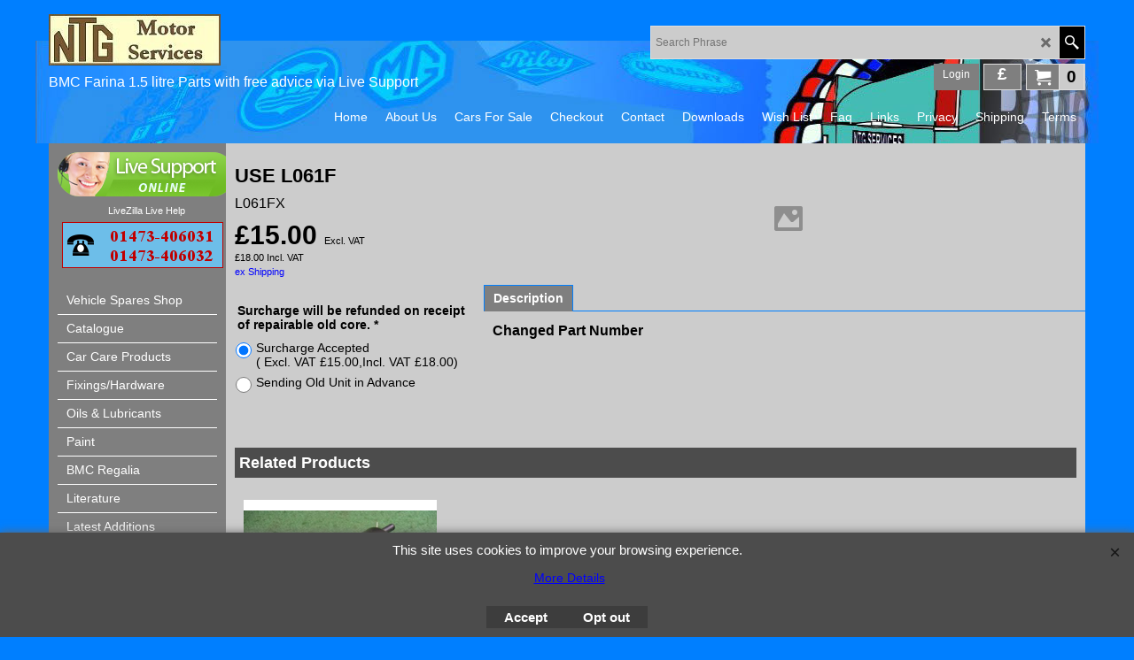

--- FILE ---
content_type: text/html
request_url: https://www.bmcfarina.com/contents/en-uk/d-33.html
body_size: 25927
content:
<ul class="idx2List"><li class="GC32"><a id="idx2D-2" sf:object="idx2" class="idx2" href="../../index.html" title=""><span>Home </span></a></li><li class="GC32"><a id="idx2D1" sf:object="idx2" class="idx2" href="d1.html" title="Spares for Models:
"><span>Vehicle Spares Shop</span></a><ul><li class="GC34"><a id="idx2SubD151" sf:object="idx2Sub" class="idx2Sub" href="d151_Air_Cleaners.html" title=""><img src="../media/trans.gif" data-echo="../media/t_a575fa.jpg" id="ID151" name="ID151" border="0" alt="" title="" width="130" height="98" /><span>Air Cleaner</span></a></li><li class="GC34"><a id="idx2SubD169" sf:object="idx2Sub" class="idx2Sub" href="d169_Axle.html" title=""><img src="../media/trans.gif" data-echo="../media/d328t.jpg" id="ID169" name="ID169" border="0" alt="" title="" width="800" height="600" /><span>Axles &amp; Suspension</span></a><ul><li class="GC34"><a id="idx2SubD170" sf:object="idx2Sub" class="idx2Sub" href="d170_Front_Axle.html" title=""><img src="../media/trans.gif" data-echo="../media/t_s181x.jpg" id="ID170" name="ID170" border="0" alt="" title="" width="130" height="98" /><span>Front Axle</span></a></li><li class="GC34"><a id="idx2SubD173" sf:object="idx2Sub" class="idx2Sub" href="d173_Front_Hub_and_King_Pin.html" title=""><img src="../media/trans.gif" data-echo="../media/t_s435fx.jpg" id="ID173" name="ID173" border="0" alt="" title="" width="130" height="98" /><span>Front Hub and King Pin</span></a></li><li class="GC34"><a id="idx2SubD171" sf:object="idx2Sub" class="idx2Sub" href="d171_Rear_Axle.html" title=""><img src="../media/trans.gif" data-echo="../media/d328t.jpg" id="ID171" name="ID171" border="0" alt="" title="" width="800" height="600" /><span>Rear Axle</span></a></li><li class="GC34"><a id="idx2SubD175" sf:object="idx2Sub" class="idx2Sub" href="d175_Rear_Leaf_Spring.html" title="Rear Leaf Spring components for Austin Cambridge A55, A60, Morris Oxford, MG Magnette, Riley 4/68, 4/72, Wolseley 15/60 and 16/60"><img src="../media/trans.gif" data-echo="../media/t_s339fa.jpg" id="ID175" name="ID175" border="0" alt="Rear Leaf Spring components for Austin Cambridge A55, A60, Morris Oxford, MG Magnette, Riley 4/68, 4/72, Wolseley 15/60 and 16/60" title="Rear Leaf Spring components for Austin Cambridge A55, A60, Morris Oxford, MG Magnette, Riley 4/68, 4/72, Wolseley 15/60 and 16/60" width="130" height="95" /><span>Rear Leaf Spring</span></a></li><li class="GC34"><a id="idx2SubD174" sf:object="idx2Sub" class="idx2Sub" href="d174_Rear_Shock_Absorber.html" title=""><img src="../media/trans.gif" data-echo="../media/t_s179xr.jpg" id="ID174" name="ID174" border="0" alt="" title="" width="130" height="98" /><span>Rear Shock Absorber</span></a></li></ul></li><li class="GC34"><a id="idx2SubD4" sf:object="idx2Sub" class="idx2Sub" href="d4.html" title=""><img src="../media/trans.gif" data-echo="../media/k_badges_.jpg" id="ID4" name="ID4" border="0" alt="" title="" width="370" height="278" /><span>Badges &amp; Medallions</span></a></li><li class="GC34"><a id="idx2SubD152" sf:object="idx2Sub" class="idx2Sub" href="d152_Bonnet.html" title=""><img src="../media/trans.gif" data-echo="../media/bonnet.jpg" id="ID152" name="ID152" border="0" alt="" title="" width="800" height="600" /><span>Bonnet</span></a></li><li class="GC34"><a id="idx2SubD153" sf:object="idx2Sub" class="idx2Sub" href="d153_Boot_Trunk_Lid.html" title=""><img src="../media/trans.gif" data-echo="../media/boot.jpg" id="ID153" name="ID153" border="0" alt="" title="" width="3061" height="1877" /><span>Boot/Trunk Lid</span></a></li><li class="GC34"><a id="idx2SubD6" sf:object="idx2Sub" class="idx2Sub" href="d6.html" title=""><img src="../media/trans.gif" data-echo="../media/l_k034ax.jpg" id="ID6" name="ID6" border="0" alt="" title="" width="150" height="113" /><span>Brakes</span></a><ul><li class="GC34"><a id="idx2SubD72" sf:object="idx2Sub" class="idx2Sub" href="d72.html" title=""><img src="../media/trans.gif" data-echo="../media/k001fa.jpg" id="ID72" name="ID72" border="0" alt="" title="" width="800" height="600" /><span>Brake Fittings</span></a></li><li class="GC34"><a id="idx2SubD154" sf:object="idx2Sub" class="idx2Sub" href="d154_Front_Brakes.html" title=""><img src="../media/trans.gif" data-echo="../media/k034ax.jpg" id="ID154" name="ID154" border="0" alt="" title="" width="800" height="600" /><span>Front Brakes</span></a></li><li class="GC34"><a id="idx2SubD73" sf:object="idx2Sub" class="idx2Sub" href="d73.html" title=""><img src="../media/trans.gif" data-echo="../media/k027fb.jpg" id="ID73" name="ID73" border="0" alt="" title="" width="800" height="654" /><span>Hand Brake</span></a></li><li class="GC34"><a id="idx2SubD155" sf:object="idx2Sub" class="idx2Sub" href="d155_Rear_Brakes.html" title=""><img src="../media/trans.gif" data-echo="../media/k188f.jpg" id="ID155" name="ID155" border="0" alt="" title="" width="800" height="600" /><span>Rear Brakes</span></a></li></ul></li><li class="GC34"><a id="idx2SubD160" sf:object="idx2Sub" class="idx2Sub" href="d160_Bumpers.html" title=""><img src="../media/trans.gif" data-echo="../media/t_c228f.jpg" id="ID160" name="ID160" border="0" alt="" title="" width="130" height="98" /><span>Bumpers</span></a><ul><li class="GC34"><a id="idx2SubD156" sf:object="idx2Sub" class="idx2Sub" href="d156_Bumper_-_Front.html" title=""><img src="../media/trans.gif" data-echo="../media/t_c228f.jpg" id="ID156" name="ID156" border="0" alt="" title="" width="130" height="98" /><span>Front Bumper</span></a></li><li class="GC34"><a id="idx2SubD157" sf:object="idx2Sub" class="idx2Sub" href="d157_Bumper_-_Rear.html" title=""><img src="../media/trans.gif" data-echo="../media/t_c727x.jpg" id="ID157" name="ID157" border="0" alt="" title="" width="130" height="89" /><span>Rear Bumper</span></a></li></ul></li><li class="GC34"><a id="idx2SubD108" sf:object="idx2Sub" class="idx2Sub" href="d108.html" title=""><img src="../media/trans.gif" data-echo="../media/t_d013bx.jpg" id="ID108" name="ID108" border="0" alt="" title="" width="130" height="98" /><span>Clutch</span></a></li><li class="GC34"><a id="idx2SubD82" sf:object="idx2Sub" class="idx2Sub" href="d82.html" title=""><img src="../media/trans.gif" data-echo="../media/k_B388FX.jpg" id="ID82" name="ID82" border="0" alt="" title="" width="800" height="600" /><span>Cooling</span></a></li><li class="GC34"><a id="idx2SubD158" sf:object="idx2Sub" class="idx2Sub" href="d158_Chassis_and_Sills.html" title=""><img src="../media/trans.gif" data-echo="../media/sills.gif" id="ID158" name="ID158" border="0" alt="" title="" width="625" height="253" /><span>Chassis and Sills</span></a></li><li class="GC34"><a id="idx2SubD159" sf:object="idx2Sub" class="idx2Sub" href="d159_Dashboard.html" title=""><img src="../media/trans.gif" data-echo="../media/t_w204px.jpg" id="ID159" name="ID159" border="0" alt="" title="" width="130" height="98" /><span>Dashboard</span></a></li><li class="GC34"><a id="idx2SubD161" sf:object="idx2Sub" class="idx2Sub" href="d161_Doors.html" title=""><img src="../media/trans.gif" data-echo="../media/doors.jpg" id="ID161" name="ID161" border="0" alt="" title="" width="800" height="600" /><span>Doors</span></a><ul><li class="GC34"><a id="idx2SubD162" sf:object="idx2Sub" class="idx2Sub" href="d162_Front_Door.html" title=""><span>Front Door</span></a></li><li class="GC34"><a id="idx2SubD164" sf:object="idx2Sub" class="idx2Sub" href="d164_Front_Door_Glass.html" title=""><span>Front Door Glass</span></a></li><li class="GC34"><a id="idx2SubD163" sf:object="idx2Sub" class="idx2Sub" href="d163_Rear_Door.html" title=""><span>Rear Door</span></a></li><li class="GC34"><a id="idx2SubD165" sf:object="idx2Sub" class="idx2Sub" href="d165_Rear_Door_Glass.html" title=""><span>Rear Door Glass</span></a></li></ul></li><li class="GC34"><a id="idx2SubD9" sf:object="idx2Sub" class="idx2Sub" href="d9.html" title=""><img src="../media/trans.gif" data-echo="../media/t_l562r.jpg" id="ID9" name="ID9" border="0" alt="" title="" width="130" height="98" /><span>Electrical</span></a><ul><li class="GC34"><a id="idx2SubD166" sf:object="idx2Sub" class="idx2Sub" href="d166_Auxiliary_Lamps.html" title=""><img src="../media/trans.gif" data-echo="../media/k_L907FC.jpg" id="ID166" name="ID166" border="0" alt="" title="" width="800" height="600" /><span>Auxiliary Lamps</span></a></li><li class="GC34"><a id="idx2SubD117" sf:object="idx2Sub" class="idx2Sub" href="d117.html" title=""><img src="../media/trans.gif" data-echo="../media/t_l530.jpg" id="ID117" name="ID117" border="0" alt="" title="" width="130" height="98" /><span>Front Lamps</span></a></li><li class="GC34"><a id="idx2SubD50" sf:object="idx2Sub" class="idx2Sub" href="d50.html" title=""><img src="../media/trans.gif" data-echo="../media/t_l053b.jpg" id="ID50" name="ID50" border="0" alt="" title="" width="130" height="98" /><span>Ignition</span></a></li><li class="GC34"><a id="idx2SubD167" sf:object="idx2Sub" class="idx2Sub" href="d167_Misc._Electrical.html" title=""><img src="../media/trans.gif" data-echo="../media/t_l269.jpg" id="ID167" name="ID167" border="0" alt="" title="" width="130" height="98" /><span>Misc. Electrical</span></a></li><li class="GC34"><a id="idx2SubD116" sf:object="idx2Sub" class="idx2Sub" href="d116.html" title=""><img src="../media/trans.gif" data-echo="../media/t_l570.jpg" id="ID116" name="ID116" border="0" alt="" title="" width="130" height="98" /><span>Rear Lamps</span></a></li><li class="GC34"><a id="idx2SubD168" sf:object="idx2Sub" class="idx2Sub" href="d168_Head_Lamps.html" title=""><img src="../media/trans.gif" data-echo="../media/t_l704h.jpg" id="ID168" name="ID168" border="0" alt="" title="" width="130" height="98" /><span>Head Lamps</span></a></li></ul></li><li class="GC34"><a id="idx2SubD10" sf:object="idx2Sub" class="idx2Sub" href="d10.html" title="Engine parts suitable for Austin Cambridge, Morris Oxford, MG Magnette, Riley 4/68, 4/72, Wolseley 15/60 and 16/60"><img src="../media/trans.gif" data-echo="../media/k_b500.jpg" id="ID10" name="ID10" border="0" alt="Engine parts suitable for Austin Cambridge, Morris Oxford, MG Magnette, Riley 4/68, 4/72, Wolseley 15/60 and 16/60" title="Engine parts suitable for Austin Cambridge, Morris Oxford, MG Magnette, Riley 4/68, 4/72, Wolseley 15/60 and 16/60" width="150" height="152" /><span>Engine</span></a><ul><li class="GC34"><a id="idx2SubD109" sf:object="idx2Sub" class="idx2Sub" href="d109.html" title=""><img src="../media/trans.gif" data-echo="../media/t_b502gx.jpg" id="ID109" name="ID109" border="0" alt="" title="" width="130" height="98" /><span>Cylinder Head</span></a></li><li class="GC34"><a id="idx2SubD115" sf:object="idx2Sub" class="idx2Sub" href="d115.html" title=""><span>External</span></a></li><li class="GC34"><a id="idx2SubD114" sf:object="idx2Sub" class="idx2Sub" href="d114.html" title=""><img src="../media/trans.gif" data-echo="../media/t_b165f.jpg" id="ID114" name="ID114" border="0" alt="" title="" width="130" height="85" /><span>Internal</span></a></li><li class="GC34"><a id="idx2SubD113" sf:object="idx2Sub" class="idx2Sub" href="d113.html" title=""><img src="../media/trans.gif" data-echo="../media/t_b020.jpg" id="ID113" name="ID113" border="0" alt="" title="" width="130" height="98" /><span>Oil System</span></a></li></ul></li><li class="GC34"><a id="idx2SubD110" sf:object="idx2Sub" class="idx2Sub" href="d110.html" title=""><img src="../media/trans.gif" data-echo="../media/t_b132s.jpg" id="ID110" name="ID110" border="0" alt="" title="" width="270" height="142" /><span>Exhaust</span></a></li><li class="GC34"><a id="idx2SubD12" sf:object="idx2Sub" class="idx2Sub" href="d12.html" title=""><img src="../media/trans.gif" data-echo="../media/t_l061f.jpg" id="ID12" name="ID12" border="0" alt="" title="" width="130" height="98" /><span>Fuel System</span></a><ul><li class="GC34"><a id="idx2SubD176" sf:object="idx2Sub" class="idx2Sub" href="d176_HS2_Carburettor.html" title=""><img src="../media/trans.gif" data-echo="../media/t_a298rx.jpg" id="ID176" name="ID176" border="0" alt="" title="" width="130" height="98" /><span>HS2 Carburettor</span></a></li><li class="GC34"><a id="idx2SubD177" sf:object="idx2Sub" class="idx2Sub" href="d177_HD4_Carburettor.html" title=""><img src="../media/trans.gif" data-echo="../media/t_a298sx.jpg" id="ID177" name="ID177" border="0" alt="" title="" width="130" height="98" /><span>HD4 Carburettor</span></a></li><li class="GC34"><a id="idx2SubD178" sf:object="idx2Sub" class="idx2Sub" href="d178_Fuel_Tank_and_Pump.html" title=""><img src="../media/trans.gif" data-echo="../media/t_l061f.jpg" id="ID178" name="ID178" border="0" alt="" title="" width="130" height="98" /><span>Fuel Tank and Pump</span></a></li></ul></li><li class="GC34"><a id="idx2SubD14" sf:object="idx2Sub" class="idx2Sub" href="d14.html" title="Gear Box parts suitable for Austin Cambridge, Morris Oxford, MG Magnette, Riley 4/68, 4/72, Wolseley 15/60 and 16/60"><img src="../media/trans.gif" data-echo="../media/k_e240f.jpg" id="ID14" name="ID14" border="0" alt="Gear Box parts suitable for Austin Cambridge, Morris Oxford, MG Magnette, Riley 4/68, 4/72, Wolseley 15/60 and 16/60" title="Gear Box parts suitable for Austin Cambridge, Morris Oxford, MG Magnette, Riley 4/68, 4/72, Wolseley 15/60 and 16/60" width="150" height="123" /><span>Gearbox</span></a><ul><li class="GC34"><a id="idx2SubD147" sf:object="idx2Sub" class="idx2Sub" href="d147_Internal.html" title=""><span>Internal Gearbox</span></a></li><li class="GC34"><a id="idx2SubD148" sf:object="idx2Sub" class="idx2Sub" href="d148_External_Gearbox.html" title=""><img src="../media/trans.gif" data-echo="../media/t_r420f.jpg" id="ID148" name="ID148" border="0" alt="" title="" width="130" height="98" /><span>External Gearbox</span></a></li><li class="GC34"><a id="idx2SubD201" sf:object="idx2Sub" class="idx2Sub" href="d201_Automatic.html" title=""><img src="../media/trans.gif" data-echo="../media/t_a793f.jpg" id="ID201" name="ID201" border="0" alt="" title="" width="130" height="98" /><span>Automatic</span></a></li></ul></li><li class="GC34"><a id="idx2SubD179" sf:object="idx2Sub" class="idx2Sub" href="d179_Grille_Assemblies.html" title=""><img src="../media/trans.gif" data-echo="../media/t_c539.jpg" id="ID179" name="ID179" border="0" alt="" title="" width="130" height="124" /><span>Grille Assemblies</span></a><ul><li class="GC34"><a id="idx2SubD180" sf:object="idx2Sub" class="idx2Sub" href="d180_Austin_Grille.html" title=""><span>Austin Grille</span></a></li><li class="GC34"><a id="idx2SubD181" sf:object="idx2Sub" class="idx2Sub" href="d181_Morris_Grille.html" title=""><img src="../media/trans.gif" data-echo="../media/t_c536.jpg" id="ID181" name="ID181" border="0" alt="" title="" width="130" height="98" /><span>Morris Grille</span></a></li><li class="GC34"><a id="idx2SubD182" sf:object="idx2Sub" class="idx2Sub" href="d182_MG_Grille.html" title=""><img src="../media/trans.gif" data-echo="../media/t_c537f.jpg" id="ID182" name="ID182" border="0" alt="" title="" width="130" height="78" /><span>MG Grille</span></a></li><li class="GC34"><a id="idx2SubD183" sf:object="idx2Sub" class="idx2Sub" href="d183_Riley_Grille.html" title=""><img src="../media/trans.gif" data-echo="../media/t_t152f.jpg" id="ID183" name="ID183" border="0" alt="" title="" width="130" height="98" /><span>Riley Grille</span></a></li><li class="GC34"><a id="idx2SubD184" sf:object="idx2Sub" class="idx2Sub" href="d184_Wolsley_Grille.html" title=""><img src="../media/trans.gif" data-echo="../media/t_t152f.jpg" id="ID184" name="ID184" border="0" alt="" title="" width="130" height="98" /><span>Wolseley Grille</span></a></li></ul></li><li class="GC34"><a id="idx2SubD185" sf:object="idx2Sub" class="idx2Sub" href="d185_Heater.html" title=""><img src="../media/trans.gif" data-echo="../media/t_b849.jpg" id="ID185" name="ID185" border="0" alt="" title="" width="130" height="98" /><span>Heater</span></a></li><li class="GC34"><a id="idx2SubD186" sf:object="idx2Sub" class="idx2Sub" href="d186_Interior_Trim.html" title=""><img src="../media/trans.gif" data-echo="../media/t_j157h.jpg" id="ID186" name="ID186" border="0" alt="" title="" width="130" height="98" /><span>Interior Trim</span></a><ul><li class="GC34"><a id="idx2SubD189" sf:object="idx2Sub" class="idx2Sub" href="d189_Carpets___Door_Panels.html" title=""><img src="../media/trans.gif" data-echo="../media/t_j157ml.jpg" id="ID189" name="ID189" border="0" alt="" title="" width="130" height="94" /><span>Carpets &amp; Door Panels</span></a></li><li class="GC34"><a id="idx2SubD213" sf:object="idx2Sub" class="idx2Sub" href="d213_Miscellaneous-Interior.html" title=""><img src="../media/trans.gif" data-echo="../media/k_X070W.jpg" id="ID213" name="ID213" border="0" alt="" title="" width="800" height="600" /><span>Miscellaneous Interior</span></a></li><li class="GC34"><a id="idx2SubD190" sf:object="idx2Sub" class="idx2Sub" href="d190_Austin_Seats.html" title=""><span>Austin Seats</span></a></li><li class="GC34"><a id="idx2SubD191" sf:object="idx2Sub" class="idx2Sub" href="d191_Morris_Seats.html" title=""><span>Morris Seats</span></a></li><li class="GC34"><a id="idx2SubD192" sf:object="idx2Sub" class="idx2Sub" href="d192_MG_Seats.html" title=""><span>MG &amp; Riley Seats</span></a></li><li class="GC34"><a id="idx2SubD193" sf:object="idx2Sub" class="idx2Sub" href="d193_Wolseley_Seats.html" title=""><span>Wolseley Seats</span></a></li><li class="GC34"><a id="idx2SubD194" sf:object="idx2Sub" class="idx2Sub" href="d194_Seat_Runners.html" title=""><span>Seat Runners</span></a></li></ul></li><li class="GC34"><a id="idx2SubD187" sf:object="idx2Sub" class="idx2Sub" href="d187_Manifolds.html" title=""><img src="../media/trans.gif" data-echo="../media/t_b240hb.jpg" id="ID187" name="ID187" border="0" alt="" title="" width="130" height="98" /><span>Manifolds</span></a></li><li class="GC34"><a id="idx2SubD202" sf:object="idx2Sub" class="idx2Sub" href="d202_Miscellaneous.html" title=""><img src="../media/trans.gif" data-echo="../media/t_x302.jpg" id="ID202" name="ID202" border="0" alt="" title="" width="130" height="98" /><span>Miscellaneous</span></a></li><li class="GC34"><a id="idx2SubD188" sf:object="idx2Sub" class="idx2Sub" href="d188_Mountings_-_Engine___Gearbox.html" title=""><img src="../media/trans.gif" data-echo="../media/k_R063FA.jpg" id="ID188" name="ID188" border="0" alt="" title="" width="800" height="558" /><span>Mountings - Engine &amp; Gearbox</span></a></li><li class="GC34"><a id="idx2SubD195" sf:object="idx2Sub" class="idx2Sub" href="d195_Steering.html" title=""><img src="../media/trans.gif" data-echo="../media/k_C550FX.jpg" id="ID195" name="ID195" border="0" alt="" title="" width="800" height="600" /><span>Steering</span></a></li><li class="GC34"><a id="idx2SubD149" sf:object="idx2Sub" class="idx2Sub" href="d149_Accelerator.html" title=""><img src="../media/trans.gif" data-echo="../media/t_a796a.jpg" id="ID149" name="ID149" border="0" alt="" title="" width="130" height="98" /><span>Throttle Linkage</span></a></li><li class="GC34"><a id="idx2SubD196" sf:object="idx2Sub" class="idx2Sub" href="d196_Wheels.html" title=""><img src="../media/trans.gif" data-echo="../media/t_s952fb.jpg" id="ID196" name="ID196" border="0" alt="" title="" width="130" height="98" /><span>Wheels</span></a></li><li class="GC34"><a id="idx2SubD197" sf:object="idx2Sub" class="idx2Sub" href="d197_Wind_Screen.html" title=""><img src="../media/trans.gif" data-echo="../media/k_C001F.jpg" id="ID197" name="ID197" border="0" alt="" title="" width="800" height="600" /><span>Wind Screen</span></a></li><li class="GC34"><a id="idx2SubD198" sf:object="idx2Sub" class="idx2Sub" href="d198_Wing_-_Front.html" title=""><img src="../media/trans.gif" data-echo="../media/t_t902l.jpg" id="ID198" name="ID198" border="0" alt="" title="" width="130" height="111" /><span>Wing - Front</span></a></li><li class="GC34"><a id="idx2SubD199" sf:object="idx2Sub" class="idx2Sub" href="d199_Wing_-_Rear.html" title=""><img src="../media/trans.gif" data-echo="../media/rear_wing.jpg" id="ID199" name="ID199" border="0" alt="" title="" width="800" height="600" /><span>Wing - Rear</span></a></li><li class="GC34"><a id="idx2SubD200" sf:object="idx2Sub" class="idx2Sub" href="d200_Wipers.html" title=""><img src="../media/trans.gif" data-echo="../media/t_c086e.jpg" id="ID200" name="ID200" border="0" alt="" title="" width="130" height="92" /><span>Wipers</span></a></li></ul></li><li class="GC32"><a id="idx2D145" sf:object="idx2" class="idx2" href="d145_Catalogue.html" title=""><span>Catalogue</span></a></li><li class="GC32"><a id="idx2D22" sf:object="idx2" class="idx2" href="d22.html" title=""><span>Car Care Products</span></a></li><li class="GC32"><a id="idx2D11" sf:object="idx2" class="idx2" href="d11.html" title="Spares for Models:
"><span>Fixings/Hardware</span></a><ul><li class="GC34"><a id="idx2SubD120" sf:object="idx2Sub" class="idx2Sub" href="d120.html" title=""><img src="../media/trans.gif" data-echo="../media/k_bolts_setscrews.jpg" id="ID120" name="ID120" border="0" alt="" title="" width="370" height="278" /><span>Bolts &amp; Set Screws</span></a></li><li class="GC34"><a id="idx2SubD121" sf:object="idx2Sub" class="idx2Sub" href="d121.html" title=""><img src="../media/trans.gif" data-echo="../media/k_nuts.jpg" id="ID121" name="ID121" border="0" alt="" title="" width="370" height="278" /><span>Nuts</span></a></li><li class="GC34"><a id="idx2SubD122" sf:object="idx2Sub" class="idx2Sub" href="d122.html" title=""><img src="../media/trans.gif" data-echo="../media/k_washers2.jpg" id="ID122" name="ID122" border="0" alt="" title="" width="370" height="278" /><span>Washers</span></a></li><li class="GC34"><a id="idx2SubD123" sf:object="idx2Sub" class="idx2Sub" href="d123.html" title=""><img src="../media/trans.gif" data-echo="../media/k_clips_pins.jpg" id="ID123" name="ID123" border="0" alt="" title="" width="370" height="278" /><span>Clips &amp; Pins</span></a></li><li class="GC34"><a id="idx2SubD143" sf:object="idx2Sub" class="idx2Sub" href="d143_Kits.html" title=""><img src="../media/trans.gif" data-echo="../media/k_c310fa.jpg" id="ID143" name="ID143" border="0" alt="" title="" width="370" height="278" /><span>Kits</span></a></li><li class="GC34"><a id="idx2SubD144" sf:object="idx2Sub" class="idx2Sub" href="d144_Grease_Nipples.html" title=""><img src="../media/trans.gif" data-echo="../media/k_greasenipples.jpg" id="ID144" name="ID144" border="0" alt="" title="" width="370" height="278" /><span>Grease Nipples</span></a></li></ul></li><li class="GC32"><a id="idx2D27" sf:object="idx2" class="idx2" href="d27.html" title=""><span>Oils &amp; Lubricants</span></a><ul><li class="GC34"><a id="idx2SubD42" sf:object="idx2Sub" class="idx2Sub" href="d42.html" title=""><span>Grease</span></a></li><li class="GC34"><a id="idx2SubD41" sf:object="idx2Sub" class="idx2Sub" href="d41.html" title=""><span>Motor Oils</span></a></li><li class="GC34"><a id="idx2SubD43" sf:object="idx2Sub" class="idx2Sub" href="d43.html" title=""><span>Specialist Lubricants</span></a></li></ul></li><li class="GC32"><a id="idx2D28" sf:object="idx2" class="idx2" href="d28.html" title=""><span>Paint</span></a><ul><li class="GC34"><a id="idx2SubD39" sf:object="idx2Sub" class="idx2Sub" href="d39.html" title=""><span>Accessories</span></a></li><li class="GC34"><a id="idx2SubD37" sf:object="idx2Sub" class="idx2Sub" href="d37.html" title=""><span>Aerosols</span></a></li><li class="GC34"><a id="idx2SubD40" sf:object="idx2Sub" class="idx2Sub" href="d40.html" title=""><span>Cellulose</span></a></li><li class="GC34"><a id="idx2SubD38" sf:object="idx2Sub" class="idx2Sub" href="d38.html" title=""><span>Touch Ups</span></a></li></ul></li><li class="GC32"><a id="idx2D85" sf:object="idx2" class="idx2" href="d85.html" title=""><span>BMC Regalia</span></a><ul><li class="GC34"><a id="idx2SubD95" sf:object="idx2Sub" class="idx2Sub" href="d95.html" title=""><span>Key Fobs</span></a></li><li class="GC34"><a id="idx2SubD98" sf:object="idx2Sub" class="idx2Sub" href="d98.html" title=""><span>Miscellaneous</span></a></li><li class="GC34"><a id="idx2SubD96" sf:object="idx2Sub" class="idx2Sub" href="d96.html" title=""><span>Pin Badges</span></a></li></ul></li><li class="GC32"><a id="idx2D91" sf:object="idx2" class="idx2" href="d91.html" title=""><span>Literature</span></a><ul><li class="GC34"><a id="idx2SubD211" sf:object="idx2Sub" class="idx2Sub" href="d211_Assorted.html" title=""><span>Assorted</span></a></li><li class="GC34"><a id="idx2SubD94" sf:object="idx2Sub" class="idx2Sub" href="d94.html" title=""><span>Hand Books</span></a></li><li class="GC34"><a id="idx2SubD93" sf:object="idx2Sub" class="idx2Sub" href="d93.html" title=""><span>Service Parts Lists</span></a></li><li class="GC34"><a id="idx2SubD92" sf:object="idx2Sub" class="idx2Sub" href="d92.html" title=""><span>Workshop Manuals</span></a></li></ul></li><li class="GC32"><a id="idx2D140" sf:object="idx2" class="idx2" href="d140_Latest_Additions.html" title="We are constantly resourcing and manufacturing new products for the Farina range and here we showcase our latest products."><span>Latest Additions</span></a></li><li class="GC32"><a id="idx2D126" sf:object="idx2" class="idx2" href="d126.html" title=""><span>Specials Just arrived!</span></a></li><li class="GC32"><a id="idx2D-20" sf:object="idx2" class="idx2" href="specials.html" title=""><span>Special Offers</span></a></li><li class="GC32"><a id="idx2D127" sf:object="idx2" class="idx2" href="d127.html" title="As our inventory has increased we have found the need to change our part numbering system to cope.Click the picture/link on right or enter the USE part number in the search box to guide you to the relevant part."><span>Supercessions</span></a></li><li class="GC32"><a id="idx2D216" sf:object="idx2" class="idx2" href="d216_Bargain-Basement.html" title=""><span>Bargain Basement</span></a></li></ul>

--- FILE ---
content_type: text/html
request_url: https://www.bmcfarina.com/contents/en-uk/conf.html?lmd=46046.413889
body_size: 21729
content:
<html> <head ><meta http-equiv="Content-Type" content="text/html; charset=utf-8">
<meta name="robots" content="noindex,nofollow,noarchive,nosnippet" />
<script type="text/javascript">
var tf=parent.tf,core=tf.core;
function coreSettings(){
if (!tf.coreLoaded||!tf.core||!tf.core.Basket){setTimeout("coreSettings()",100);return;}
core=tf.core;
core.Basket.shDisc('103','','','','',-1,'');
core.Basket.tax=new core.tax();
core.BTax=core.Basket.tax;
core.STax=new core.tax();
core.BTax.init(core.shopRegion,true);
core.STax.init(core.shopRegion,true);
core.BTax.addArea('TD1','UK','20.000','VAT',false, 0, 0);core.STax.addArea('TD1','UK','20.000','VAT',false, 0, 0);


populateTSI();
core.confLoaded=true;
if(tf.core&&tf.updateTab&&tf.bsk)tf.updateTab();
}
coreSettings();
function populateTSI(){
if(!core)core=tf.core;
if(!core)return;
var TS=[];
TS['TD1']={inc:'Incl. VAT',exc:'Excl. VAT'};
core.tsI={length:0};core.tsIx={length:0};
var country_code=(core.region)?core.region:core.shopRegion;
for(var s in TS){if((core.STax&&core.STax.forRegion(s,country_code))||(core.BTax&&core.BTax.forRegion(s,country_code))){core.tsI[s]=TS[s]['inc'];core.tsI['length']++;core.tsIx[s]=TS[s]['exc'];core.tsIx['length']++;}}
var TSSH=[];

core.tsshI={length:0};core.tsshIx={length:0};
for(var s in TSSH){if(core.STax&&core.STax.forRegion(s,country_code)){core.tsshI[s]=TSSH[s]['inc'];core.tsshI['length']++;core.tsshIx[s]=TSSH[s]['exc'];core.tsshIx['length']++;}}
}

function greySettings(){
if(tf.isInSFClassic())return;
if (!tf.coreLoaded||!tf.greyLoaded||!tf.shipping||!tf.shipping.shipping||!tf.cntyListLoaded){setTimeout("greySettings()",100);return;}
core=tf.core,grey=tf.shipping;
grey.core=core;
grey.ship=new grey.shipping(grey.cnty, 1, 0.000);
tf.ship_obj=grey.ship;

grey.ship.addMeth('SM1', 'Channel Islands',0);


grey.ship.addRegn('SM1RS3','Channel Islands','CD,GG,JE,');
grey.ship.link('SM1','SM1RS3',0.000,'1',0,'0.000,4.000,0;4.000,500.000,16.5;500.000,2000.000,22;2000.000,10000.000,44;10000.000,20000.000,120;20000.000,30000.000,175',0.000,'0',0.000,0.000,'SM1,SM1RS3,0.000,1,0,0.000,4.000,0;4.000,500.000,16.5;500.000,2000.000,22;2000.000,10000.000,44;10000.000,20000.000,120;20000.000,30000.000,175,0.000,0,0.000,0.000/D471B9712E9BCD4C29B3F65398C40F53');

grey.ship.addMeth('SM2', 'Mainland (less Highlands)',0);
grey.ship.addRegn('SM2RS1','Local Region','UK,');
grey.ship.link('SM2','SM2RS1',0.000,'1',0,'0.000,4.000,0;4.000,1000.000,8;1000.000,5000.000,14;5000.000,20000.000,22',0.000,'0',0.000,0.000,'SM2,SM2RS1,0.000,1,0,0.000,4.000,0;4.000,1000.000,8;1000.000,5000.000,14;5000.000,20000.000,22,0.000,0,0.000,0.000/6F7CE625E4624A1D8A3A84025B74EE43');


grey.ship.addMeth('SM3', 'Scottish Highlands & Islands',0);
grey.ship.addRegn('SM3RS1','Local Region','UK,');
grey.ship.link('SM3','SM3RS1',0.000,'1',0,'0.000,4.000,0;4.000,500.000,8;500.000,2000.000,14;2000.000,20000.000,27.5',0.000,'0',0.000,0.000,'SM3,SM3RS1,0.000,1,0,0.000,4.000,0;4.000,500.000,8;500.000,2000.000,14;2000.000,20000.000,27.5,0.000,0,0.000,0.000/D92C723E7020EBB2F6A70BBF8192AE65');


grey.ship.addMeth('SM4', 'Northern Ireland',0);
grey.ship.addRegn('SM4RS1','Local Region','UK,');
grey.ship.link('SM4','SM4RS1',0.000,'1',0,'0.000,4.000,0;4.000,500.000,8;500.000,2000.000,14;2000.000,20000.000,22',0.000,'0',0.000,0.000,'SM4,SM4RS1,0.000,1,0,0.000,4.000,0;4.000,500.000,8;500.000,2000.000,14;2000.000,20000.000,22,0.000,0,0.000,0.000/58AF61392FA8E7CCDC77BBEDF91165D2');


grey.ship.addMeth('SM5', 'Isle of Wight',0);
grey.ship.addRegn('SM5RS1','Local Region','UK,');
grey.ship.link('SM5','SM5RS1',0.000,'1',0,'0.000,4.000,0;4.000,500.000,8;500.000,2000.000,14;2000.000,10000.000,19',0.000,'0',0.000,0.000,'SM5,SM5RS1,0.000,1,0,0.000,4.000,0;4.000,500.000,8;500.000,2000.000,14;2000.000,10000.000,19,0.000,0,0.000,0.000/69AE36C0D8E0D4407FADF113742E8920');


grey.ship.addMeth('SM6', 'Isle of Man',0);
grey.ship.addRegn('SM6RS1','Local Region','UK,');
grey.ship.link('SM6','SM6RS1',0.000,'1',0,'0.000,4.000,0;4.000,500.000,8;500.000,2000.000,14;2000.000,20000.000,35',0.000,'0',0.000,0.000,'SM6,SM6RS1,0.000,1,0,0.000,4.000,0;4.000,500.000,8;500.000,2000.000,14;2000.000,20000.000,35,0.000,0,0.000,0.000/843E6FB7BA326C287F7785E2D1263A99');


grey.ship.addMeth('SM7', 'International Scheduled (Z11)',0);


grey.ship.addRegn('SM7RS3','Zone 11','AUAC,AUNS,AUNT,AUQL,AUSA,AUTS,AUVI,AUWA,AU,HK,ID,JP,MY,NZ,PH,TW,TH,');
grey.ship.link('SM7','SM7RS3',0.000,'1',0,'0.000,4.000,0;4.000,1000.000,27.5;1000.000,2000.000,37.5;2000.000,5000.000,100;5000.000,10000.000,165;10000.000,15000.000,220;15000.000,20000.000,285;20000.000,30000.000,410',0.000,'0',0.000,0.000,'SM7,SM7RS3,0.000,1,0,0.000,4.000,0;4.000,1000.000,27.5;1000.000,2000.000,37.5;2000.000,5000.000,100;5000.000,10000.000,165;10000.000,15000.000,220;15000.000,20000.000,285;20000.000,30000.000,410,0.000,0,0.000,0.000/7BE5449C150D7079D353A5B0E96BE8D3');

grey.ship.addMeth('SM8', 'International Scheduled (Z12)',0);


grey.ship.addRegn('SM8RS3','Zone 12','AF,AX,DZ,AS,AD,AO,AI,AG,AR,AM,AW,AZ,AP,BS,BH,BD,BB,BY,BZ,BJ,BM,BT,BO,BA,BW,BV,BRAC,BRAL,BRAM,BRAP,BRBA,BRCE,BRDF,BRES,BRGO,BRMA,BRMG,BRMS,BRMT,BRPA,BRPB,BRPE,BRPI,BRPR,BRRJ,BRRN,BRRO,BRRR,BRRS,BRSC,BRSE,BRSP,BRTO,BR,IO,VG,BN,BF,BI,KH,CM,IC,CV,KY,CF,EA,TD,CD,CL,CN,CX,CC,CO,KM,CG,CK,CR,CU,CB,DJ,DM,DO,EC,EGAL,EGAT,EGAS,EGBH,EGBS,EGCA,EGDA,EGDU,EGFA,EGGH,EGGZ,EGIS,EGKA,EGKL,EGKE,EGLC,EGMA,EGMI,EGMO,EGNV,EGNS,EGPS,EGRS,EGSH,EGSO,EGSS,EGSU,EG,SV,GQ,ER,ET,FO,FK,FJ,GF,PF,TF,GA,GM,GE,GH,GI,GL,GD,GP,GU,GT,GG,GN,GW,GY,HT,HM,HN,HK,IN,ID,IR,IQ,IL,CI,JM,JP,JO,KZ,KE,KI,XK,KW,KG,LA,LB,LS,LR,LY,MO,MK,MG,MW,MY,MV,ML,MH,MQ,MR,MU,YT,MXAG,MXBC,MXBS,MXCM,MXCS,MXCH,MXCO,MXCL,MXDF,MXDG,MXGT,MXGR,MXHG,MXJA,MXMX,MXMI,MXMO,MXNA,MXNL,MXOA,MXPU,MXQT,MXQR,MXSL,MXSI,MXSO,MXTB,MXTM,MXTL,MXVE,MXYU,MXZA,MX,FM,MD,MC,MN,ME,MS,MA,MZ,MM,NA,NR,NP,AN,NC,NI,NE,NG,NU,NF,KP,MP,OM,PK,PW,PS,PA,PG,PY,PE,PH,PN,PR,QA,RE,RU,RW,GS,BL,SH,KN,LC,MF,PM,ST,VC,SM,SA,XS,SN,RS,SC,SL,SG,SB,SO,ZA,KR,LK,SD,SR,SJ,SZ,SY,TJ,TW,TZ,TH,TL,TG,TK,TO,TT,TN,TR,TM,TC,TV,UG,AE,UM,UY,UZ,VU,VA,VE,VN,VR,VI,WK,WF,WS,YA,YE,ZR,ZM,ZW,');
grey.ship.link('SM8','SM8RS3',0.000,'1',0,'0.000,4.000,0;4.000,1000.000,27.5;1000.000,2000.000,37.5;2000.000,5000.000,100;5000.000,10000.000,165;10000.000,20000.000,220;20000.000,30000.000,400',0.000,'0',0.000,0.000,'SM8,SM8RS3,0.000,1,0,0.000,4.000,0;4.000,1000.000,27.5;1000.000,2000.000,37.5;2000.000,5000.000,100;5000.000,10000.000,165;10000.000,20000.000,220;20000.000,30000.000,400,0.000,0,0.000,0.000/AD7A2722405777400D97CF01C194784D');

grey.ship.addMeth('SM10', 'International Scheduled (Z8)',0);


grey.ship.addRegn('SM10RS3','Zone 8','BG,CY,EE,FI,GR,IT01,IT02,IT03,IT04,IT05,IT06,IT07,IT08,IT09,IT10,IT11,IT12,IT13,IT14,IT15,IT16,IT17,IT18,IT19,IT20,IT,LV,LT,MT,HU,PL,PT,AT,RO,SI,SK,SE,CZ,ES,IC,GI,LI,NO,CH,TR,UA,');
grey.ship.link('SM10','SM10RS3',0.000,'1',0,'0.000,4.000,0;4.000,1000.000,16.5;1000.000,2000.000,22;2000.000,5000.000,55;5000.000,10000.000,90;10000.000,20000.000,145;20000.000,30000.000,210',0.000,'0',0.000,0.000,'SM10,SM10RS3,0.000,1,0,0.000,4.000,0;4.000,1000.000,16.5;1000.000,2000.000,22;2000.000,5000.000,55;5000.000,10000.000,90;10000.000,20000.000,145;20000.000,30000.000,210,0.000,0,0.000,0.000/F491C41B3E4539087743A4188E84EBF1');

grey.ship.addMeth('SM11', 'International Scheduled (Z9)',0);


grey.ship.addRegn('SM11RS3','Zone 9','USAL,USAK,USAZ,USAR,USCA,USCO,USCT,USDE,USDC,USFL,USGA,USHI,USID,USIL,USIN,USIA,USKS,USKY,USLA,USME,USMD,USMA,USMI,USMN,USMS,USMO,USMT,USNE,USNV,USNH,USNJ,USNM,USNY,USNC,USND,USOH,USOK,USOR,USPA,USRI,USSC,USSD,USTN,USTX,USUT,USVT,USVA,USWA,USWV,USWI,USWY,US,CAAB,CABC,CAMB,CANB,CANF,CANT,CANS,CANU,CAON,CAPE,CAQC,CASK,CAYT,CA,');
grey.ship.link('SM11','SM11RS3',0.000,'1',0,'0.000,4.000,0;4.000,1000.000,27.5;1000.000,2000.000,37.5;2000.000,5000.000,90;5000.000,15000.000,145;15000.000,29999.000,210',0.000,'0',0.000,0.000,'SM11,SM11RS3,0.000,1,0,0.000,4.000,0;4.000,1000.000,27.5;1000.000,2000.000,37.5;2000.000,5000.000,90;5000.000,15000.000,145;15000.000,29999.000,210,0.000,0,0.000,0.000/2B4CD2434A560ED5BF4FA14A8DB8B97E');

grey.ship.addMeth('SM13', 'International Scheduled (Z5)',0);


grey.ship.addRegn('SM13RS3','Zone 5','BE,DK,FR01,FR02,FR03,FR04,FR05,FR06,FR07,FR08,FR09,FR10,FR11,FR12,FR13,FR14,FR15,FR16,FR17,FR18,FR19,FR2A,FR2B,FR21,FR22,FR23,FR24,FR25,FR26,FR27,FR28,FR29,FR30,FR31,FR32,FR33,FR34,FR35,FR36,FR37,FR38,FR39,FR40,FR41,FR42,FR43,FR44,FR45,FR46,FR47,FR48,FR49,FR50,FR51,FR52,FR53,FR54,FR55,FR56,FR57,FR58,FR59,FR60,FR61,FR62,FR63,FR64,FR65,FR66,FR67,FR68,FR69,FR70,FR71,FR72,FR73,FR74,FR75,FR76,FR77,FR78,FR79,FR80,FR81,FR82,FR83,FR84,FR85,FR86,FR87,FR88,FR89,FR90,FR91,FR92,FR93,FR94,FR95,FR9A,FR9B,FR9C,FR9D,FR9E,FRC1,FR97,FR98,FR99,FRA1,FRA2,FRA3,FRA4,FRA5,FRA6,FRA7,FRA8,FRA9,FRB1,FRB2,FRB3,FRB4,FRB5,FRB6,FRB7,FRB8,FRB9,FR,IE,LU,NL,DE,');
grey.ship.link('SM13','SM13RS3',0.000,'1',0,'0.000,4.000,0;4.000,1000.000,16.5;1000.000,2000.000,22;2000.000,5000.000,55;5000.000,10000.000,80;10000.000,20000.000,110;20000.000,30000.000,145',0.000,'0',0.000,0.000,'SM13,SM13RS3,0.000,1,0,0.000,4.000,0;4.000,1000.000,16.5;1000.000,2000.000,22;2000.000,5000.000,55;5000.000,10000.000,80;10000.000,20000.000,110;20000.000,30000.000,145,0.000,0,0.000,0.000/734B907C4ED5F67D028B9A4C8B6626A3');

grey.ship.addMeth('SM14', 'Collect In Store',1);
grey.ship.addRegn('SM14RS1','Local Region','UK,');
grey.ship.link('SM14','SM14RS1',0.000,'1',0,'0.000,99999.000,0',0.000,'0',0.000,0.000,'SM14,SM14RS1,0.000,1,0,0.000,99999.000,0,0.000,0,0.000,0.000/E5396CA347ECB1647EF03E03C866789C');
grey.ship.addRegn('SM14RS2','Rest of the World','05,BE,BG,HR,CY,DK,EE,FI,FR,FR01,FR02,FR03,FR04,FR05,FR06,FR07,FR08,FR09,FR10,FR11,FR12,FR13,FR14,FR15,FR16,FR17,FR18,FR19,FR2A,FR2B,FR21,FR22,FR23,FR24,FR25,FR26,FR27,FR28,FR29,FR30,FR31,FR32,FR33,FR34,FR35,FR36,FR37,FR38,FR39,FR40,FR41,FR42,FR43,FR44,FR45,FR46,FR47,FR48,FR49,FR50,FR51,FR52,FR53,FR54,FR55,FR56,FR57,FR58,FR59,FR60,FR61,FR62,FR63,FR64,FR65,FR66,FR67,FR68,FR69,FR70,FR71,FR72,FR73,FR74,FR75,FR76,FR77,FR78,FR79,FR80,FR81,FR82,FR83,FR84,FR85,FR86,FR87,FR88,FR89,FR90,FR91,FR92,FR93,FR94,FR95,FR9A,FR9B,FR9C,FR9D,FR9E,FRC1,FR97,FR98,FR99,FRA1,FRA2,FRA3,FRA4,FRA5,FRA6,FRA7,FRA8,FRA9,FRB1,FRB2,FRB3,FRB4,FRB5,FRB6,FRB7,FRB8,FRB9,GR,IE,IT,IT01,IT02,IT03,IT04,IT05,IT06,IT07,IT08,IT09,IT10,IT11,IT12,IT13,IT14,IT15,IT16,IT17,IT18,IT19,IT20,LV,LT,LU,MT,HU,NL,DE,PL,PT,AT,RO,SI,SK,SE,CZ,ES,US,USAL,USAK,USAZ,USAR,USCA,USCO,USCT,USDE,USDC,USFL,USGA,USHI,USID,USIL,USIN,USIA,USKS,USKY,USLA,USME,USMD,USMA,USMI,USMN,USMS,USMO,USMT,USNE,USNV,USNH,USNJ,USNM,USNY,USNC,USND,USOH,USOK,USOR,USPA,USRI,USSC,USSD,USTN,USTX,USUT,USVT,USVA,USWA,USWV,USWI,USWY,AF,AX,AL,DZ,AS,AD,AO,AI,AG,AR,AM,AW,AU,AUAC,AUNS,AUNT,AUQL,AUSA,AUTS,AUVI,AUWA,AZ,AP,BS,BH,BD,BB,BY,BZ,BJ,BM,BT,BO,BA,BW,BV,BR,BRAC,BRAL,BRAM,BRAP,BRBA,BRCE,BRDF,BRES,BRGO,BRMA,BRMG,BRMS,BRMT,BRPA,BRPB,BRPE,BRPI,BRPR,BRRJ,BRRN,BRRO,BRRR,BRRS,BRSC,BRSE,BRSP,BRTO,IO,VG,BN,BF,BI,KH,CM,CA,CAAB,CABC,CAMB,CANB,CANF,CANT,CANS,CANU,CAON,CAPE,CAQC,CASK,CAYT,IC,CV,KY,CF,EA,TD,CD,CL,CN,CX,CC,CO,KM,CG,CK,CR,CU,CB,DJ,DM,DO,EC,EG,EGAL,EGAT,EGAS,EGBH,EGBS,EGCA,EGDA,EGDU,EGFA,EGGH,EGGZ,EGIS,EGKA,EGKL,EGKE,EGLC,EGMA,EGMI,EGMO,EGNV,EGNS,EGPS,EGRS,EGSH,EGSO,EGSS,EGSU,SV,GQ,ER,ET,FO,FK,FJ,GF,PF,TF,GA,GM,GE,GH,GI,GL,GD,GP,GU,GT,GG,GN,GW,GY,HT,HM,HN,HK,IS,IN,ID,IR,IQ,IM,IL,CI,JM,JP,JE,JO,KZ,KE,KI,XK,KW,KG,LA,LB,LS,LR,LY,LI,MO,MK,MG,MW,MY,MV,ML,MH,MQ,MR,MU,YT,MX,MXAG,MXBC,MXBS,MXCM,MXCS,MXCH,MXCO,MXCL,MXDF,MXDG,MXGT,MXGR,MXHG,MXJA,MXMX,MXMI,MXMO,MXNA,MXNL,MXOA,MXPU,MXQT,MXQR,MXSL,MXSI,MXSO,MXTB,MXTM,MXTL,MXVE,MXYU,MXZA,FM,MD,MC,MN,ME,MS,MA,MZ,MM,NA,NR,NP,AN,NC,NZ,NI,NE,NG,NU,NF,KP,MP,NO,OM,PK,PW,PS,PA,PG,PY,PE,PH,PN,PR,QA,RE,RU,RW,GS,BL,SH,KN,LC,MF,PM,ST,VC,SM,SA,XS,SN,RS,SC,SL,SG,SB,SO,ZA,KR,LK,SD,SR,SJ,SZ,CH,SY,TJ,TW,TZ,TH,TL,TG,TK,TO,TT,TN,TR,TM,TC,TV,UG,UA,AE,UM,UY,UZ,VU,VA,VE,VN,VR,VI,WK,WF,WS,YA,YE,ZR,ZM,ZW,UT,UTA1,UTAA,UTA2,UTA3,UTA4,UTAP,');
grey.ship.link('SM14','SM14RS2',0.000,'1',0,'0.000,99999.000,0',0.000,'0',0.000,0.000,'SM14,SM14RS2,0.000,1,0,0.000,99999.000,0,0.000,0,0.000,0.000/32690D1E5DE33446676B3E29CA784700');

grey.ship.addMeth('SM15', 'Shipping Charges Included',0);
grey.ship.addRegn('SM15RS1','Local Region','UK,');
grey.ship.link('SM15','SM15RS1',0.000,'0',0,'',0.000,'0',0.000,0.000,'SM15,SM15RS1,0.000,0,0,,0.000,0,0.000,0.000/47A76ED266B8CCA4650EF41E5480E878');
grey.ship.addRegn('SM15RS2','Rest of the World','05,BE,BG,HR,CY,DK,EE,FI,FR,FR01,FR02,FR03,FR04,FR05,FR06,FR07,FR08,FR09,FR10,FR11,FR12,FR13,FR14,FR15,FR16,FR17,FR18,FR19,FR2A,FR2B,FR21,FR22,FR23,FR24,FR25,FR26,FR27,FR28,FR29,FR30,FR31,FR32,FR33,FR34,FR35,FR36,FR37,FR38,FR39,FR40,FR41,FR42,FR43,FR44,FR45,FR46,FR47,FR48,FR49,FR50,FR51,FR52,FR53,FR54,FR55,FR56,FR57,FR58,FR59,FR60,FR61,FR62,FR63,FR64,FR65,FR66,FR67,FR68,FR69,FR70,FR71,FR72,FR73,FR74,FR75,FR76,FR77,FR78,FR79,FR80,FR81,FR82,FR83,FR84,FR85,FR86,FR87,FR88,FR89,FR90,FR91,FR92,FR93,FR94,FR95,FR9A,FR9B,FR9C,FR9D,FR9E,FRC1,FR97,FR98,FR99,FRA1,FRA2,FRA3,FRA4,FRA5,FRA6,FRA7,FRA8,FRA9,FRB1,FRB2,FRB3,FRB4,FRB5,FRB6,FRB7,FRB8,FRB9,GR,IE,IT,IT01,IT02,IT03,IT04,IT05,IT06,IT07,IT08,IT09,IT10,IT11,IT12,IT13,IT14,IT15,IT16,IT17,IT18,IT19,IT20,LV,LT,LU,MT,HU,NL,DE,PL,PT,AT,RO,SI,SK,SE,CZ,ES,AF,AX,AL,DZ,AS,AD,AO,AI,AG,AR,AM,AW,AU,AUAC,AUNS,AUNT,AUQL,AUSA,AUTS,AUVI,AUWA,AZ,AP,BS,BH,BD,BB,BY,BZ,BJ,BM,BT,BO,BA,BW,BV,BR,BRAC,BRAL,BRAM,BRAP,BRBA,BRCE,BRDF,BRES,BRGO,BRMA,BRMG,BRMS,BRMT,BRPA,BRPB,BRPE,BRPI,BRPR,BRRJ,BRRN,BRRO,BRRR,BRRS,BRSC,BRSE,BRSP,BRTO,IO,VG,BN,BF,BI,KH,CM,CA,CAAB,CABC,CAMB,CANB,CANF,CANT,CANS,CANU,CAON,CAPE,CAQC,CASK,CAYT,IC,CV,KY,CF,EA,TD,CD,CL,CN,CX,CC,CO,KM,CG,CK,CR,CU,CB,DJ,DM,DO,EC,EG,EGAL,EGAT,EGAS,EGBH,EGBS,EGCA,EGDA,EGDU,EGFA,EGGH,EGGZ,EGIS,EGKA,EGKL,EGKE,EGLC,EGMA,EGMI,EGMO,EGNV,EGNS,EGPS,EGRS,EGSH,EGSO,EGSS,EGSU,SV,GQ,ER,ET,FO,FK,FJ,GF,PF,TF,GA,GM,GE,GH,GI,GL,GD,GP,GU,GT,GG,GN,GW,GY,HT,HM,HN,HK,IS,IN,ID,IR,IQ,IM,IL,CI,JM,JP,JE,JO,KZ,KE,KI,XK,KW,KG,LA,LB,LS,LR,LY,LI,MO,MK,MG,MW,MY,MV,ML,MH,MQ,MR,MU,YT,MX,MXAG,MXBC,MXBS,MXCM,MXCS,MXCH,MXCO,MXCL,MXDF,MXDG,MXGT,MXGR,MXHG,MXJA,MXMX,MXMI,MXMO,MXNA,MXNL,MXOA,MXPU,MXQT,MXQR,MXSL,MXSI,MXSO,MXTB,MXTM,MXTL,MXVE,MXYU,MXZA,FM,MD,MC,MN,ME,MS,MA,MZ,MM,NA,NR,NP,AN,NC,NZ,NI,NE,NG,NU,NF,KP,MP,NO,OM,PK,PW,PS,PA,PG,PY,PE,PH,PN,PR,QA,RE,RU,RW,GS,BL,SH,KN,LC,MF,PM,ST,VC,SM,SA,XS,SN,RS,SC,SL,SG,SB,SO,ZA,KR,LK,SD,SR,SJ,SZ,CH,SY,TJ,TW,TZ,TH,TL,TG,TK,TO,TT,TN,TR,TM,TC,TV,UG,UA,AE,US,USAL,USAK,USAZ,USAR,USCA,USCO,USCT,USDE,USDC,USFL,USGA,USHI,USID,USIL,USIN,USIA,USKS,USKY,USLA,USME,USMD,USMA,USMI,USMN,USMS,USMO,USMT,USNE,USNV,USNH,USNJ,USNM,USNY,USNC,USND,USOH,USOK,USOR,USPA,USRI,USSC,USSD,USTN,USTX,USUT,USVT,USVA,USWA,USWV,USWI,USWY,UM,UY,UZ,VU,VA,VE,VN,VR,VI,WK,WF,WS,YA,YE,ZR,ZM,ZW,UT,UTA1,UTAA,UTA2,UTA3,UTA4,UTAP,');
grey.ship.link('SM15','SM15RS2',0.000,'0',0,'',0.000,'0',0.000,0.000,'SM15,SM15RS2,0.000,0,0,,0.000,0,0.000,0.000/A3434859A264BF9BBCECCCAC87E4EAA2');

grey.ship.forAllProds={'SM1':1,'SM2':1,'SM3':1,'SM4':1,'SM5':1,'SM6':1,'SM7':1,'SM8':1,'SM10':1,'SM11':1,'SM13':1,'SM14':1,'SM15':0};


tf.shipping.serviceReady=true;
grey.ship.type('2', '0.000000');
}
greySettings();

function custInfo(){
var grey=tf.shipping;
var ret=[];

var values={'customer_zip':(tf.content.ship&&tf.content.ship.zip?tf.content.ship.zip.value:'')};
var FF=[
	'0,Please select relevant model for this order,customer_extra2,3,0,0,20,1,200,0,0,1,1,1,1,1,Austin A55 Mk2,Austin A60,Morris Oxford Series 5,Morris Oxford Series 6,MG Magnette Mk3,MG Magnette Mk4,Riley 4/68,Riley 4/72,Wolseley 15/60,Wolseley 16/60,Other Model (please state in notes)'
	,'1,NTG Customer Number (If Known),customer_title,1,0,0,6,1,6,0,0,0,1,0,1,1,'+(values['customer_title']||'')+''
	,'2,C.O.O.C Number,customer_extra1,1,0,0,4,1,4,0,0,1,1,0,1,1,'+(values['customer_extra1']||'')+''
	,'3,Email,customer_email,1,0,0,20,1,200,0,0,0,1,1,1,1,'+(values['customer_email']||'')+''
	,'4,First Name,customer_firstname,1,0,0,20,1,50,0,0,0,1,1,1,1,'+(values['customer_firstname']||'')+''
	,'5,Last Name,customer_lastname,1,0,0,20,1,50,0,0,0,1,1,1,1,'+(values['customer_lastname']||'')+''
	,'6,Company Name,company_name,1,0,0,20,1,200,0,0,0,1,0,1,1,'+(values['company_name']||'')+''
	,'7,Country,customer_country,1,0,0,20,1,80,0,0,0,1,1,1,1,'+(values['customer_country']||'')+''
	,'9,House Number,customer_house_number,1,0,0,20,1,70,0,0,0,1,1,1,1,'+(values['customer_house_number']||'')+''
	,'10,Street,customer_street,1,0,0,20,1,70,0,0,0,1,1,1,1,'+(values['customer_street']||'')+''
	,'11,City/Town,customer_city,1,0,0,20,1,80,0,0,0,1,1,1,1,'+(values['customer_city']||'')+''
	,'12,State,customer_state,1,0,0,20,1,80,0,0,0,1,1,1,1,'+(values['customer_state']||'')+''
	,'13,County,customer_county,1,0,0,20,1,80,0,0,0,1,0,1,1,'+(values['customer_county']||'')+''
	,'14,Postcode,customer_zip,1,0,0,20,1,20,0,0,0,1,1,1,1,'+(values['customer_zip']||'')+''
	,'15,Phone (Required by Shipper),customer_phone,1,0,0,20,1,25,0,0,0,1,1,1,1,'+(values['customer_phone']||'')+''
	,'16,Fax,customer_fax,1,0,0,20,1,25,0,0,0,1,0,1,1,'+(values['customer_fax']||'')+''
	,'17,Your notice to us,customer_notice,2,0,0,50,5,200,0,0,0,1,0,1,1,'+(values['customer_notice']||'')+''

];
ret['Billing Address']=grey.crCGIFlds('customer', FF);


var FF=[
	'0,Title,delivery_title,3,0,0,20,1,50,0,0,0,1,0,1,1,Mr,Mrs,Dr'
	,'1,First Name,delivery_firstname,1,0,0,20,1,50,0,0,0,1,1,1,1,'+(values['delivery_firstname']||'')+''
	,'2,Last Name,delivery_lastname,1,0,0,20,1,50,0,0,0,1,1,1,1,'+(values['delivery_lastname']||'')+''
	,'3,Company Name,company_name,1,0,0,20,1,200,0,0,0,1,0,1,1,'+(values['company_name']||'')+''
	,'4,Country,delivery_country,1,0,0,20,1,80,0,0,0,1,1,1,1,'+(values['delivery_country']||'')+''
	,'6,House Number,delivery_house_number,1,0,0,20,1,70,0,0,0,1,1,1,1,'+(values['delivery_house_number']||'')+''
	,'7,Street,delivery_street,1,0,0,20,1,70,0,0,0,1,1,1,1,'+(values['delivery_street']||'')+''
	,'8,City/Town,delivery_city,1,0,0,20,1,80,0,0,0,1,1,1,1,'+(values['delivery_city']||'')+''
	,'9,State,delivery_state,1,0,0,20,1,80,0,0,0,1,1,1,1,'+(values['delivery_state']||'')+''
	,'10,County,delivery_county,1,0,0,20,1,80,0,0,0,1,1,1,1,'+(values['delivery_county']||'')+''
	,'11,Postcode,delivery_zip,1,0,0,20,1,20,0,0,0,1,1,1,1,'+(values['delivery_zip']||'')+''
	,'16,Delivery Notes:,delivery_extra2,2,0,0,20,1,200,0,0,1,1,0,1,1,'+(values['delivery_extra2']||'')+''

];
ret['Delivery Address']=grey.crCGIFlds('customer', FF);

return ret;
}
var pmdataraw='<?xml version=\"1.0\" encoding=\"UTF-8\"?><data><method><service>PayPal</service><service_logo>http://www.globecharge.com/images/cards/payment_logos/paypal.gif</service_logo><key>Paypal</key><name>PayPal</name><comment>We use PayPal to securely process your payment. </comment><comment_name></comment_name><id>85</id><fees></fees><logo>http://www.globecharge.com/images/cards/paypal.png</logo><currencies>GBP</currencies><country></country><priority>1</priority></method><method><service>Manual payment</service><service_logo></service_logo><key>Mastercard</key><name>Mastercard</name><comment></comment><comment_name></comment_name><id>0</id><fees></fees><logo>http://www.globecharge.com/images/cards/mc.png</logo><currencies>GBP</currencies><country></country><priority>2</priority></method><method><service>Manual payment</service><service_logo></service_logo><key>Visa</key><name>Visa</name><comment></comment><comment_name></comment_name><id>0</id><fees></fees><logo>http://www.globecharge.com/images/cards/visa.png</logo><currencies>GBP</currencies><country></country><priority>3</priority></method><method><service>Manual payment</service><service_logo></service_logo><key>Call shop with your payment details</key><name>Call shop with your payment details</name><comment>Telephone: 0044 (0)1473 406031</comment><comment_name>Comments</comment_name><id>0</id><fees></fees><logo></logo><currencies>GBP</currencies><country></country><priority>4</priority></method><method><service>Manual payment</service><service_logo></service_logo><key>Solo</key><name>Solo</name><comment></comment><comment_name></comment_name><id>0</id><fees></fees><logo>http://www.globecharge.com/images/cards/solo.gif</logo><currencies>GBP</currencies><country></country><priority>5</priority></method><method><service>Manual payment</service><service_logo></service_logo><key>Maestro</key><name>Maestro</name><comment></comment><comment_name></comment_name><id>0</id><fees></fees><logo>http://www.globecharge.com/images/cards/maestro.png</logo><currencies>GBP</currencies><country></country><priority>6</priority></method><method><service>Manual payment</service><service_logo></service_logo><key>pickupandpay</key><name>Pick up and pay</name><comment></comment><comment_name></comment_name><id>0</id><fees></fees><logo></logo><currencies>GBP</currencies><country></country><priority>7</priority></method><method><service>Manual payment</service><service_logo></service_logo><key>AMEX</key><name>American Express</name><comment></comment><comment_name></comment_name><id>0</id><fees></fees><logo>http://www.globecharge.com/images/cards/amex.png</logo><currencies>GBP</currencies><country></country><priority>8</priority></method><duty_warning enabled=\"0\"></duty_warning><surchargetax enabled=\"0\"></surchargetax><provider_name enabled=\"0\"></provider_name></data>'.replace(/&/g,'&amp;');
var pmdatasig='46046.411111';
function payMethod(){
var grey=tf.shipping;
var ret=[];

return ret;
}




tf.conf=this.window;
tf.confLoaded='en-uk';
</script></head><body></body>
</html>
<!--$Revision: 46272 $
$HeadURL: svn://localhost/ShopFactory/branches/V14_60/bin/Common%20Files/parseLang/conf.html $ -->

--- FILE ---
content_type: text/javascript
request_url: https://www.bmcfarina.com/contents/en-uk/d178_Fuel_Tank_and_Pump__01.js
body_size: 12205
content:
var tf=(this.name=='dynLoad'?parent.tf:this),core;
//<!--BEGIN_C78E91C8-61BA-447e-B459-F6FE529C7724-->
var LMD='46046.405556';
//<!--END_C78E91C8-61BA-447e-B459-F6FE529C7724-->

if(tf.nametag.get('sig')==tf.wssig||this.name=='price'||this.name=='dynLoad'||tf.content.isInSF()){
var _prc=[,
'[base64]',
'[base64]',
'[base64]',
'[base64]',
'5375726368617267657e32352e3030303030307e2d312e3030307e2d312e3030307e2d312e3030307e7e7e7e534d31352c302c302e30302c302e30303b7e7e302e30302f97B3C68500341BAC81F3B090DB673BE1',
'7e302e3030303030307e2d312e3030307e2d312e3030307e2d312e3030307e7e7e7e534d31352c302c302e30302c302e30303b7e7e302e30302fBE9D6546F2A70D87B2D6AF33215FECBA',
'[base64]',
'[base64]',
'[base64]',
'[base64]',
'[base64]',
'[base64]',
'[base64]',
'[base64]',
'[base64]',
'[base64]',
'[base64]',
'[base64]',
'[base64]',
'[base64]',
'[base64]',
'[base64]',
'[base64]',
'[base64]',
'[base64]',
'[base64]',
'[base64]'];
var qsStkQry='qry=&h=D0FC40386D13307742FAA540FF54AFD752E506DE&id=0464D0A00C4555969F23AA6B696EF22375025198'.split('&h=');
qsStkQry=qsStkQry[0].replace(/\+/g,'%2b').replace(/&/g,'%26')+'&h='+qsStkQry[1];
tf.content.dynLoadPrice('en-uk/d178_Fuel_Tank_and_Pump__01',_prc,true,tf.isInSF()?null:function(id){if(tf.core.endload)tf.core.endload(id);else {try{if(parent.endload)parent.endload(id);}catch(e){}}},tf.wm.jfile('d178_Fuel_Tank_and_Pump__01.js'),qsStkQry);
}
function checkpagedate(){
var p=tf.content;
if(p&&typeof(p.LMD)=='string'&&p.LMD!=''&&'d178_Fuel_Tank_and_Pump__01.js'.replace(/(_|\.js)/g,'')==tf.wm.jfile(p.location.href).replace(/(_|\.html)/g,'')){
if(LMD!=p.LMD)p.location.replace(tf.wm.url('d178_Fuel_Tank_and_Pump_01.html',LMD,1));
}else setTimeout("checkpagedate()",200);
}
if(this.name!='dynamic'&&this.name!='dynLoad'){checkpagedate();}
var loaded=true;
// Version tag, please don't remove
// $Revision: 33330 $
// $HeadURL: svn://localhost/ShopFactory/branches/V14_60/bin/SFXTemplates/Themes/SFX-GIF-AA_bey-col/Pages/SFX-Content_1/prices.js $

--- FILE ---
content_type: text/javascript
request_url: https://www.bmcfarina.com/contents/date.js?lmd=29490436
body_size: 910
content:
// <script>
lmd['index']='46046.419479';
lmd['core']='46046.416667';
lmd['extra']='46046.403472';
lmd['contactus']='45887.309028';
lmd['lang']='44470.564583';
lmd['index1holder']='46046.415972';
lmd['index2holder']='46046.415972';

lmd['grey']='46046.413889';
lmd['conf']='46046.413889';
lmd['cload']='46046.403472';
lmd['pconfirm']='46046.403472';
lmd['ordertotal']='46046.414583';
lmd['orderterms']='46046.414583';
lmd['clearterms']='46046.403472';
lmd['optinout']='0.0';
lmd['minicartholder']='46046.404167';
lmd['switchcurrencyholder']='46046.404167';

lmd['searchholder']='46046.416667';
lmd['searchcsv']='46046.416667';
lmd['loginholder']='46046.404167';

if(tf.sfSession)tf.sfSession.id=lmd['index'];
if(tf.sfPersist)tf.sfPersist.id=lmd['index'];
// </script>
// $Revision: 42776 $// $HeadURL: svn://localhost/ShopFactory/branches/V14_60/bin/Common%20Files/parseLang/date.js $

--- FILE ---
content_type: text/javascript
request_url: https://www.bmcfarina.com/shared_files/echo.js?lmd=43152.433264
body_size: 4571
content:
/*! echo-js v1.7.3 | (c) 2016 @toddmotto | https://github.com/toddmotto/echo */
(function (root, factory) {
	if (typeof define === 'function' && define.amd) {
		define(function() {
			return factory(root);
		});
	} else if (typeof exports === 'object') {
		module.exports = factory;
	} else {
		root.echo = factory(root);
	}
})(this, function (root) {

	'use strict';

	var echo = {};

	var callback = function () {};

	var offset, poll, delay, useDebounce, unload;

	var getClientRect = function(el) {
		var rect = el.getBoundingClientRect();
		if (rect.left == 0 && rect.right == 0 && rect.top == 0 && rect.bottom == 0) {
			if (el.parentNode) rect = el.parentNode.getBoundingClientRect();
		}
		return rect;
	}

	var isHidden = function (el, rect) {
		function getComputedStyle(el, prop){
			if (el.currentStyle) return el.currentStyle[prop];
			else return tf.content.document.defaultView.getComputedStyle(el, '')[prop];
		}
		while (el && el.nodeType === 1) {
			if (getComputedStyle(el, 'display') == 'none' || getComputedStyle(el, 'visibility') == 'hidden') {
				return true;
			}
			el = el.parentNode;

			if (el.offsetWidth <= 0 && el.offsetHeight <= 0 && !el.getClientRects().length) return true;
		}
		return false;
	};

	var inView = function (element, view) {
		if (tf.jQuery && $(element).parents('.Index1,.Index2').length > 0 && isHidden(element, box)) {
			return false;
		}

		var box = getClientRect(element);
		return (box.right >= view.l && box.bottom >= view.t && box.left <= view.r && box.top <= view.b);
	};

	var debounceOrThrottle = function () {
		if(!useDebounce && !!poll) {
			return;
		}
		clearTimeout(poll);
		poll = setTimeout(function(){
			echo.render();
			poll = null;
		}, delay);
	};

	echo.init = function (opts) {
		opts = opts || {};
		var offsetAll = opts.offset || 0;
		var offsetVertical = opts.offsetVertical || offsetAll;
		var offsetHorizontal = opts.offsetHorizontal || offsetAll;
		var optionToInt = function (opt, fallback) {
			return parseInt(opt || fallback, 10);
		};
		offset = {
			t: optionToInt(opts.offsetTop, offsetVertical),
			b: optionToInt(opts.offsetBottom, offsetVertical),
			l: optionToInt(opts.offsetLeft, offsetHorizontal),
			r: optionToInt(opts.offsetRight, offsetHorizontal)
		};
		delay = optionToInt(opts.throttle, 250);
		useDebounce = opts.debounce !== false;
		unload = !!opts.unload;
		callback = opts.callback || callback;
		setTimeout(echo.render, 20);
		if (document.addEventListener) {
			root.addEventListener('load', debounceOrThrottle, false);
			root.addEventListener('scroll', debounceOrThrottle, false);
			if (document.body) document.body.addEventListener('scroll', debounceOrThrottle, false);
		} else {
			root.attachEvent('onload', debounceOrThrottle);
			root.attachEvent('onscroll', debounceOrThrottle);
			if (document.body) document.body.attachEvent('onscroll', debounceOrThrottle);
		}
	};

	echo.render = function () {
		var nodes = document.querySelectorAll('img[data-echo], [data-echo-background]');
		var length = nodes.length;
		if (!length) return;

		var src, elem;
		var view = {
			l: 0 - offset.l,
			t: 0 - offset.t,
			b: (root.innerHeight || document.documentElement.clientHeight) + offset.b,
			r: (root.innerWidth || document.documentElement.clientWidth) + offset.r
		};
		for (var i = 0; i < length; i++) {
			elem = nodes[i];
			if (inView(elem, view)) {

				if (unload) {
					elem.setAttribute('data-echo-placeholder', elem.src);
				}

				if (elem.getAttribute('data-echo-background') !== null) {
					elem.style.backgroundImage = "url(" + elem.getAttribute('data-echo-background') + ")";
				}
				else {
					elem.src = elem.getAttribute('data-echo');
				}

				if (!unload) {
					elem.removeAttribute('data-echo');
					elem.removeAttribute('data-echo-background');
				}

				callback(elem, 'load');
			}
			else if (unload && !!(src = elem.getAttribute('data-echo-placeholder'))) {

				if (elem.getAttribute('data-echo-background') !== null) {
					elem.style.backgroundImage = "url(" + src + ")";
				}
				else {
					elem.src = src;
				}

				elem.removeAttribute('data-echo-placeholder');
				callback(elem, 'unload');
			}
		}
		/*if (!length) {
			echo.detach();
		}*/
	};

	echo.detach = function () {
		if (document.removeEventListener) {
			root.removeEventListener('scroll', debounceOrThrottle);
		} else {
			root.detachEvent('onscroll', debounceOrThrottle);
		}
		clearTimeout(poll);
	};

	return echo;

});

// $Revision: 40062 $
// $HeadURL: svn://3d3-p432/ShopFactory/branches/V12_30/bin/SFXTemplates/shared_files/echo.js $


--- FILE ---
content_type: text/javascript
request_url: https://www.bmcfarina.com/contents/prpgmap/prmap_0.js
body_size: 20798
content:
{2:["180_01",4],3:["180_01",4],4:["180_01",4],5:[152,4],6:[152,4],7:[152,4],8:[196,4],9:[153,4],10:[153,4],11:["153_01",4],12:["153_01",4],13:["153_01",4],14:["153_01",4],15:["153_01",4],16:["153_01",4],17:["153_01",4],18:["153_01",4],19:["153_01","4_01"],20:"4_01",21:"4_01",22:"4_01",23:"4_01",24:"4_01",25:"4_01",26:"4_01",27:"4_01",28:"4_01",29:"4_01",30:"4_01",31:"4_01",32:["109_03","4_01"],33:["109_03","4_01"],34:["109_03","4_01"],35:["109_03","4_02"],36:["109_03","4_02"],37:["109_03","4_02"],38:["109_03","4_02"],39:["109_03","4_02"],40:"178_01",41:158,42:158,43:158,44:158,45:"153_01",46:"156_01",47:"156_01",48:198,49:198,50:"198_01",51:"198_01",52:"198_01",53:"198_01",54:["168_01","198_01"],55:["168_01","198_01"],56:"162_01",57:182,58:183,59:184,60:158,61:158,62:158,63:158,64:158,65:158,66:158,67:158,68:"162_02",69:"162_02",70:"163_02",71:"163_02",72:152,73:197,74:197,75:197,76:"127_09",77:"127_09",78:"127_09",79:"127_09",80:"165_01",81:"165_01",82:"153_01",83:"198_01",84:"198_01",85:"198_01",86:"198_01",87:"198_01",88:"198_01",89:"198_01",90:"198_01",91:"198_01",92:"198_01",93:"198_01",94:"198_01",95:199,96:199,97:[199,126],98:[199,126],99:199,100:199,101:199,102:199,103:199,104:"199_01",105:"199_01",106:"199_01",107:"199_01",108:"199_01",109:158,110:158,111:158,112:158,113:158,114:158,115:"158_01",116:"158_01",117:"158_01",118:"158_01",119:"158_01",120:"158_01",121:"198_02",122:"198_02",125:"199_01",126:"199_01",127:"199_01",128:"199_01",129:"199_01",130:"199_01",131:"163_02",132:"163_02",133:"199_01",134:"199_01",135:"158_01",136:"158_01",137:72,138:72,139:72,140:72,141:73,142:73,143:154,144:155,145:154,146:72,147:72,148:72,149:72,150:72,151:154,152:155,153:155,154:72,155:[72,"108_01"],156:154,157:154,158:[154,155],159:154,160:155,161:155,162:[143,155],163:"72_01",164:["72_01","108_01"],165:["72_01","108_01"],166:["72_01","108_01"],167:"108_01",168:154,169:155,170:73,171:73,172:73,173:["72_01","108_01"],174:"154_01",175:155,176:155,177:"154_01",178:155,180:["72_01","127_07"],181:[154,"72_01",155],182:[154,"72_01",155],183:"72_01",185:"173_01",186:170,187:170,188:170,189:170,190:"72_01",191:170,192:"170_01",193:[140,"170_01"],194:[140,"170_01"],195:"170_01",196:195,197:195,198:195,199:195,200:195,201:196,202:196,203:196,204:195,205:195,206:"195_01",207:"195_01",208:"195_01",209:"195_01",210:"195_01",211:"195_01",212:"195_01",213:["127_09","195_01"],214:"195_01",215:"195_01",216:"195_01",217:"195_01",218:"195_01",219:"195_01",220:173,221:173,222:173,223:173,224:174,225:174,226:174,227:174,228:174,229:"170_01",230:"170_01",231:"170_01",232:174,233:175,234:175,235:175,236:173,237:"170_01",238:"170_01",239:"170_01",240:"170_01",241:"170_01",242:"170_01",243:175,244:"170_01",245:173,246:173,247:"170_01",248:"170_01",249:"170_01",250:"170_01",251:"170_02",252:"170_02",253:"170_02",254:175,255:175,256:175,257:175,258:173,259:[173,"127_09"],260:173,261:173,262:173,263:173,264:173,265:"127_09",266:173,267:173,268:173,269:"173_01",270:"173_01",271:"154_01",272:155,273:"170_02",274:"170_02",275:"173_01",276:"173_01",277:175,278:["173_01","171_02"],279:"195_01",280:[144,"173_01"],281:[144,"173_01"],282:[144,"173_01"],283:"170_02",284:"170_02",285:196,286:196,287:"171_01",288:"171_01",289:110,290:197,291:197,292:[162,163],293:[162,163],294:197,295:153,296:153,297:153,298:152,299:152,300:152,301:198,302:198,303:198,304:198,305:198,306:162,307:162,308:162,310:163,311:163,312:163,313:163,314:163,315:163,316:163,317:199,318:199,319:199,320:199,321:199,322:199,323:199,324:199,325:"127_02",326:"127_03",327:199,328:199,329:199,330:199,331:198,332:198,333:198,334:198,335:158,336:198,337:198,338:200,339:200,340:200,341:196,342:196,343:196,344:196,345:196,346:162,347:162,348:163,349:163,350:[162,163],351:[162,120],352:[162,120],353:153,354:152,355:152,356:156,357:156,358:156,359:156,360:156,361:156,362:156,363:[199,158,162,163,143,198,153],364:[199,162,163,143,198],365:[168,"140_02"],366:168,367:178,368:178,369:148,370:148,371:164,372:164,373:165,374:165,375:164,376:164,377:165,378:165,379:162,380:162,381:163,382:"163_01",383:162,384:162,385:"163_01",386:"163_01",387:117,388:117,389:180,390:180,391:180,392:180,393:180,394:180,395:180,396:181,397:181,398:181,399:181,400:181,401:[181,180],402:182,403:182,404:183,405:183,406:183,407:183,408:184,409:184,410:184,411:184,412:184,413:184,414:"116_02",415:"116_02",416:"116_01",417:"116_01",418:"116_01",419:"116_01",420:"116_02",421:"116_01",422:"116_01",423:"116_01",424:[162,"163_01"],425:["162_01","163_01"],426:"127_03",427:157,428:157,430:157,431:157,432:157,433:157,434:157,435:157,436:157,437:157,438:157,439:157,440:198,441:198,442:"162_01",443:156,444:156,445:156,446:156,447:156,448:157,449:157,450:157,451:157,452:213,453:"127_03",454:[181,180],455:[181,180],456:167,457:167,460:167,462:167,464:50,465:50,466:50,467:50,468:50,469:50,470:167,471:159,472:159,473:159,474:159,475:159,476:159,477:159,478:159,479:159,480:[167,"72_01"],481:"178_01",482:"178_01",483:"178_01",484:"178_01",485:"178_01",486:"127_07",487:"178_01",488:"127_07",489:200,491:166,492:166,493:166,494:166,496:"167_01",497:"167_01",498:["167_01","115_03"],499:"167_01",500:"167_01",502:"167_02",503:"50_01",504:"167_02",505:"167_02",506:"50_01",507:["167_02","178_01"],508:["167_02","178_01"],509:"167_02",510:"167_02",511:"167_02",512:"167_02",513:"167_02",514:"167_03",515:"50_01",516:166,517:["116_02","166_01"],518:"166_01",519:168,520:168,521:"166_01",522:117,523:117,524:117,525:117,526:117,527:117,528:117,529:117,530:"117_01",531:"117_01",532:"117_01",533:"117_01",534:"117_01",535:"116_02",536:"116_02",537:"116_02",538:"116_02",539:"116_02",540:"116_02",541:"116_02",542:"116_02",543:"116_02",544:"116_02",545:"116_02",546:"116_02",547:116,548:116,549:116,550:116,551:116,552:116,553:116,554:116,555:116,556:116,557:116,558:116,559:116,560:116,561:116,562:116,563:"116_01",564:"116_01",565:"116_01",566:"116_01",567:"167_03",568:"167_03",569:"50_02",570:"127_08",571:"166_01",572:["167_03","162_01"],573:"167_03",574:"167_01",575:"167_01",576:"127_07",577:"50_01",578:"167_02",579:"167_02",580:"167_02",581:"50_01",582:"167_04",583:"167_04",584:[166,4],585:109,586:187,587:187,588:82,589:82,590:113,591:82,592:82,593:82,594:110,595:110,596:110,597:127,598:110,599:110,600:110,601:110,602:110,603:110,604:110,605:110,606:110,607:110,608:110,609:110,610:115,611:115,612:115,613:115,614:"114_01",615:"114_01",616:"114_01",617:"114_01",618:187,619:187,620:187,622:"82_01",623:"82_01",624:["82_01",185],625:"82_01",626:"114_02",627:"114_02",628:"127_02",629:"127_02",630:"127_02",631:"127_02",632:"127_02",633:"127_02",634:"127_02",635:"127_02",636:"127_02",637:"127_02",638:"127_02",639:"127_02",640:110,641:"109_02",642:[185,"109_02","140_02"],643:"109_02",644:"109_02",645:"115_01",646:"115_01",647:"109_02",648:110,649:110,650:110,651:110,652:"110_01",653:"110_01",654:"110_01",655:"110_01",656:"110_01",657:"110_01",659:"185_01",660:"82_01",661:"82_01",662:["140_01","115_02"],663:187,664:187,665:"109_01",666:"109_01",667:10,668:10,670:113,671:113,672:[82,185],673:82,674:114,675:["127_01",115],676:"113_01",677:[82,"109_01"],678:[82,"109_01"],679:["82_01","109_01"],680:"82_01",681:115,682:114,683:114,684:114,685:114,686:109,687:109,688:109,689:109,690:109,691:109,692:109,694:109,695:187,696:113,697:113,698:113,699:113,700:127,701:113,702:82,703:82,704:113,705:114,706:[147,114],707:114,708:114,709:114,710:114,711:114,712:113,713:113,714:113,715:113,716:"113_01",717:114,718:114,719:114,720:114,721:82,722:82,723:151,724:114,725:114,726:114,727:114,728:114,729:127,730:127,731:127,732:127,733:127,734:127,735:127,736:127,737:115,738:115,739:114,740:114,741:"127_01",742:"114_01",743:"114_01",744:"114_01",745:"114_01",746:115,747:115,748:"114_01",749:"114_01",750:187,751:[187,109],752:109,753:"114_01",754:"114_01",755:"114_01",756:"114_01",757:"114_01",761:"127_01",762:"114_01",763:"127_01",764:"127_01",765:"127_01",766:"127_01",767:"127_01",768:109,769:109,770:"114_01",771:"114_01",772:"114_01",773:"114_01",774:"114_01",775:"114_01",776:"114_01",777:109,778:109,779:[109,"127_01"],780:109,781:109,782:"109_01",783:"109_01",784:"109_01",785:"109_01",786:"114_01",787:"114_01",788:"114_02",789:"114_02",790:"127_01",791:"127_01",792:"127_01",793:"127_01",794:"127_01",796:"114_02",797:"114_02",798:"114_02",799:115,800:115,801:"114_02",802:"127_01",803:"127_01",804:"127_01",805:"127_01",806:"127_01",807:"127_01",808:["109_01",115],809:["109_01","115_01"],810:"109_01",811:["109_01","115_01"],812:["109_01","115_01"],813:[82,"109_01"],815:"114_02",816:"114_02",817:"114_02",818:"82_01",819:"114_02",820:"114_02",821:"127_01",822:"127_02",823:"127_02",824:"127_02",825:"127_02",826:"127_02",827:"127_02",828:"127_02",829:"127_02",830:"127_02",831:110,832:110,833:110,834:"109_01",835:"109_01",836:"109_01",837:"109_02",838:"109_02",839:"115_02",842:122,843:"120_02",844:176,845:177,846:177,847:176,848:176,849:176,850:177,851:177,852:177,853:178,854:178,855:178,856:177,857:177,858:177,859:176,860:177,861:177,862:177,863:176,864:176,865:176,866:176,867:[176,178],868:176,869:177,870:177,871:127,872:127,873:176,874:176,875:127,876:176,877:176,878:176,879:177,880:177,881:176,882:177,883:"176_01",884:"176_01",885:"176_01",886:"177_01",887:"177_01",888:"176_01",889:"176_01",890:"177_01",891:"176_01",892:"177_01",893:"176_01",894:"176_01",895:"177_01",896:"177_01",897:"176_01",898:"177_01",900:"176_01",901:"176_01",902:178,903:178,904:178,905:178,906:"176_01",907:159,908:187,909:151,910:151,911:151,912:178,913:178,914:201,915:149,916:149,917:149,918:149,919:149,920:"177_01",921:"177_01",922:"176_01",923:"177_01",924:"176_01",925:"176_01",926:"176_01",927:"176_01",928:"176_01",929:"176_01",930:"177_01",931:"176_02",932:187,933:"176_02",934:"178_02",936:177,937:[176,177],938:176,939:"177_01",940:"177_01",941:"176_01",942:"177_01",943:178,944:178,945:[176,177],946:"109_03",947:"109_03",948:"115_03",949:"115_03",950:"148_01",951:173,952:173,953:173,954:201,955:"82_01",956:"147_02",957:"177_01",958:["187_01",140],959:["162_01","163_01"],960:201,961:"147_02",962:"147_02",964:"147_02",965:"147_02",966:"147_02",967:"147_02",968:"127_03",969:201,970:167,972:201,973:[152,159],974:"159_01",975:"127_09",976:"159_01",977:"159_01",978:"159_01",979:"159_01",980:"159_01",981:"159_01",982:"127_09",983:"159_01",984:"127_09",985:"159_01",986:"127_09",987:"159_01",988:"127_10",989:"159_01",990:"159_02",991:"159_02",992:"159_02",993:"159_02",994:"159_02",995:185,996:185,997:202,998:196,999:"195_02",1000:"167_04",1001:196,1002:202,1003:"187_01",1004:"187_01",1005:200,1006:200,1007:"200_01",1008:"200_01",1009:"200_01",1010:"200_01",1011:"200_01",1012:"200_01",1013:["200_01","140_01"],1014:"200_01",1015:"200_01",1016:"200_01",1017:"200_01",1022:202,1023:98,1024:98,1025:"4_02",1026:"4_02",1027:200,1028:["159_02",200],1029:200,1030:197,1031:197,1032:"188_01",1033:"188_01",1034:"188_01",1035:"188_01",1036:["110_01","188_01"],1037:"188_01",1038:"188_01",1039:"72_01",1040:"72_01",1041:["157_01","140_01"],1042:"153_01",1043:149,1044:"148_01",1045:"189_01",1046:[164,"140_01"],1047:[164,"140_01"],1048:165,1049:165,1050:"166_01",1051:"117_01",1052:"127_09",1053:"117_01",1054:"117_01",1055:"117_01",1056:"117_01",1057:"116_01",1058:"116_01",1059:"116_01",1060:"116_01",1061:"116_01",1062:"116_01",1063:116,1064:116,1065:116,1066:116,1067:116,1068:116,1069:116,1070:195,1071:["140_01",195],1072:178,1073:[171,148],1074:108,1075:108,1076:108,1077:[72,108],1078:148,1079:171,1081:108,1082:[72,108],1083:108,1084:108,1085:108,1087:108,1088:108,1089:108,1090:108,1091:"108_01",1092:"108_01",1093:"108_01",1094:"108_01",1095:108,1096:108,1097:108,1098:189,1099:[190,192,193,191],1100:[190,193],1101:190,1102:[190,191],1103:[190,191],1104:192,1105:192,1106:193,1107:193,1108:189,1109:189,1110:189,1111:[192,191],1113:[190,192,193],1114:189,1115:189,1116:189,1117:189,1118:"127_05",1119:"127_05",1120:"127_05",1121:"127_05",1122:"127_05",1123:"127_05",1124:"127_05",1125:"127_05",1126:"127_05",1127:"127_05",1128:"127_05",1129:"127_05",1130:"127_05",1131:"127_05",1132:"127_05",1133:"127_05",1134:"127_05",1135:"127_05",1136:"127_05",1137:"127_06",1138:"127_06",1139:"127_06",1140:"127_06",1141:"127_06",1142:"127_06",1143:"127_06",1144:"127_06",1145:"127_06",1146:"127_06",1147:"127_06",1148:"127_06",1149:"127_06",1150:"127_06",1151:"127_06",1152:"127_06",1153:"127_06",1154:"127_06",1155:"127_06",1156:"127_06",1157:"127_07",1158:189,1159:[164,165],1160:164,1161:165,1162:189,1163:189,1164:189,1165:189,1166:189,1167:"189_01",1168:"189_01",1169:[164,165],1170:[164,165],1171:[164,165],1172:["162_01","163_01"],1173:["162_01","163_01"],1174:["162_01","163_01"],1175:"163_01",1176:"162_01",1177:["162_01","163_01"],1178:["162_01","163_01"],1179:["162_01","163_01"],1180:[192,"189_01"],1181:"189_01",1182:[190,191],1183:[190,191],1184:190,1185:190,1186:192,1187:192,1188:"4_02",1189:[190,192,193,191],1190:"189_01",1191:"189_01",1192:22,1193:22,1194:22,1195:22,1198:22,1199:22,1205:"127_10",1206:"127_10",1208:43,1209:43,1212:202,1215:202,1216:22,1217:22,1218:"187_01",1219:"43_01",1220:22,1222:"41_01",1223:43,1230:"43_01",1231:"43_01",1236:"43_01",1238:"43_01",1239:43,1259:"41_01",1282:39,1283:39,1284:39,1285:39,1286:[39,40],1287:[39,40],1288:37,1289:37,1290:40,1291:38,1292:37,1293:37,1294:38,1295:37,1296:37,1297:37,1298:40,1299:38,1300:37,1301:40,1302:38,1303:37,1304:37,1305:40,1306:38,1307:37,1308:40,1309:38,1310:37,1311:40,1312:38,1313:37,1314:37,1315:40,1316:38,1317:37,1318:40,1319:40,1320:38,1321:37,1322:38,1323:37,1324:40,1325:38,1326:37,1327:37,1328:40,1329:38,1330:37,1331:37,1332:40,1333:38,1335:37,1338:40,1339:37,1340:40,1341:37,1342:40,1343:38,1344:"37_01",1345:40,1346:38,1347:"37_01",1348:38,1349:"37_01",1350:"37_01",1351:"37_01",1352:38,1353:"37_01",1354:"37_01",1355:"37_01",1356:"40_01",1357:"38_01",1358:"37_01",1359:"40_01",1360:"38_01",1361:"37_01",1362:"40_01",1363:"38_01",1364:"37_01",1365:"37_01",1366:"37_01",1367:"40_01",1368:"38_01",1369:"37_01",1370:"40_01",1371:"38_01",1372:"37_01",1373:"40_01",1374:"38_01",1375:"37_01",1376:"38_01",1377:"37_01",1378:"40_01",1379:"38_01",1380:"37_01",1381:"40_01",1382:"38_01",1383:"37_01",1384:"40_01",1385:"37_01",1386:"40_01",1387:"38_01",1388:"37_01",1389:"40_01",1390:"38_01",1391:"37_02",1392:"40_01",1393:"38_01",1395:"37_02",1396:"37_02",1397:"37_02",1398:"40_01",1399:"38_01",1400:"37_02",1401:"40_01",1402:"38_01",1403:"37_02",1404:"38_01",1405:"37_02",1406:"37_02",1407:"40_01",1408:"40_01",1409:"40_01",1410:"38_01",1411:"37_02",1412:"37_02",1413:"37_02",1414:"40_01",1415:"38_01",1416:"37_02",1417:"40_01",1418:"38_01",1419:"37_02",1420:"40_02",1421:"37_02",1422:"37_02",1423:"40_02",1424:"38_01",1425:"37_02",1426:"37_02",1427:"37_02",1428:"40_02",1429:"38_01",1430:"40_02",1431:"38_02",1432:"37_02",1433:"40_02",1434:"38_02",1435:"37_02",1436:"40_02",1437:"40_02",1438:"40_02",1439:"38_02",1440:"37_02",1441:39,1485:108,1486:[171,148],1487:148,1488:171,1489:147,1490:147,1492:171,1493:"171_01",1494:148,1495:[148,"108_01"],1496:[148,"108_01"],1497:[148,"108_01"],1498:"171_01",1499:"171_01",1506:202,1507:"4_02",1508:148,1509:148,1510:"147_01",1511:"147_02",1512:"147_02",1514:"171_02",1515:[167,"178_01","127_03"],1516:"109_03",1517:"187_01",1518:["176_02","187_01"],1519:"187_01",1520:"115_02",1521:"115_03",1522:"148_01",1523:"171_01",1524:"171_02",1525:"171_02",1526:"171_02",1527:"109_03",1528:"109_03",1529:"148_01",1530:"109_03",1531:"82_01",1532:"171_02",1533:"171_02",1534:"171_02",1535:"147_02",1536:"147_02",1537:"127_03",1538:"115_03",1539:"176_02",1540:"109_03",1541:"171_02",1542:"171_02",1543:"115_03",1544:"115_03",1545:"115_03",1546:"115_03",1547:"115_03",1548:"115_03",1550:"115_03",1551:"115_03",1552:177,1553:177,1554:"177_01",1555:"177_01",1556:"177_01",1557:127,1558:["176_01","177_01"],1559:127,1560:"177_01",1579:121,1580:121,1581:121,1582:121,1601:122,1602:[182,183,"152_01",180,73,122,178,"163_01","185_01",194],1603:122,1604:[182,183,"152_01","110_01",149,180,73,196,164,165,122,"82_01",148,"185_01",166,50,"109_02",194,198,72,153,"115_02"],1605:[122,"147_02",153],1606:["110_01",73,187,122,"82_01",188,"171_01",148,"185_01",157,"109_02",72,153,174,170,"108_01","115_02",195],1607:[187,122,157,"109_02"],1608:["152_01",73,156,122,188,"157_01",174,170,155,"115_02"],1609:[122,188,174],1610:[187,122,"171_01","115_02"],1611:[122,174],1612:122,1613:122,1614:122,1615:122,1616:[182,183,"152_01",149,122,178,166,50,194,198,153,"115_02"],1617:["110_01",187,"122_01","82_01",188,"148_01",50,153,"115_02"],1618:[156,"122_01",188,"157_01",174],1619:"122_01",1620:"122_01",1621:121,1622:[149,121],1623:121,1624:["110_01",180,73,164,165,"163_01",121,"185_01",50,194,72,153,155],1625:["110_01",187,"82_01",188,"171_01",121,"148_01","157_01",50,"109_02",72,153,174,170,"115_02"],1626:[121,170,"115_02"],1627:["152_01",73,187,156,188,121,"157_01","114_02",174,170,155,"115_02"],1628:[154,121,170,"115_02"],1629:["171_01",121,174],1630:121,1631:121,1632:[121,"185_01"],1633:121,1634:"121_01",1635:"121_01",1636:"121_01",1638:[149,73,196,"185_01",166,"109_02",198,153,"120_02","115_02"],1640:[149,154,"148_01",170,"120_02"],1643:[182,183,"110_01",73,"147_02","120_02","115_02"],1648:"120_02",1649:[50,"120_02"],1651:[72,"120_02"],1652:"120_02",1655:[72,"120_02"],1656:"120_02",1657:"120_02",1658:"120_02",1661:"120_02",1662:[50,"120_02"],1664:"120_02",1665:"120_02",1668:[153,"120_02"],1670:[73,"82_01","185_01","157_01",153,170,"120_03"],1672:["110_01",187,188,153,"120_03","115_02"],1674:["110_01","120_03"],1677:[187,"120_03"],1678:["82_01","157_01","120_03",195],1680:["82_01",72,"120_03"],1681:["120_03","115_02"],1684:["148_01","120_03",195],1685:"120_03",1687:"120_03",1688:"120_03",1691:[187,"120_03"],1692:["109_02","120_03"],1693:"120_03",1695:["82_01","120_03"],1696:"120_03",1697:["108_01","120_03"],1699:"120_03",1701:"120_03",1703:["120_03",195],1705:["120_03",195],1707:["120_03",195],1709:["120_04","115_02"],1711:[154,188,"120_04"],1713:"120_04",1714:["156_01","157_01","120_04"],1715:["156_01","157_01","120_04"],1718:"120_04",1719:"120_04",1720:["156_01","120_04"],1721:[174,"120_04"],1724:["156_01","120_04"],1725:"120_04",1727:"120_04",1729:[196,"156_01",154,"157_01","120_04"],1730:[188,"120_04"],1732:"120_04",1734:[170,"120_04"],1736:["188_01",170,"120_04"],1738:[170,"120_04"],1740:"120_04",1741:"120_04",1743:[154,"120_04"],1746:[73,123],1747:123,1748:123,1749:123,1750:123,1751:123,1752:123,1753:123,1754:["187_01",123],1755:123,1756:123,1757:123,1758:123,1759:123,1760:123,1761:123,1762:123,1763:123,1764:123,1765:123,1777:88,1778:89,1779:90,1788:92,1789:92,1790:92,1797:93,1798:93,1799:93,1800:93,1819:94,1820:94,1821:94,1822:94,1823:94,1824:94,1825:94,1826:94,1827:94,1828:151,1829:159,1830:159,1831:115,1832:113,1833:113,1834:[113,185],1835:113,1836:113,1837:113,1838:113,1839:[82,"140_01"],1840:"109_01",1841:"109_02",1842:"109_02",1843:"109_02",1844:"115_01",1845:"115_01",1846:"115_01",1847:"115_01",1848:"127_02",1849:"115_01",1850:"115_01",1851:"115_01",1852:"109_02",1853:"109_02",1854:["109_02","127_02"],1855:["113_01","109_02"],1856:"109_02",1857:185,1858:185,1859:185,1860:185,1861:"115_01",1862:"115_01",1863:"115_01",1864:"115_01",1865:["82_01","115_01"],1866:"115_01",1867:"115_02",1868:"115_02",1869:"115_02",1870:196,1871:196,1873:[156,157],1874:195,1876:195,1878:"162_01",1879:171,1880:171,1881:171,1882:108,1883:171,1884:"171_01",1885:96,1886:96,1887:96,1888:96,1889:96,1890:[4,"115_03"],1891:[182,4],1892:98,1893:95,1894:95,1895:95,1896:95,1897:95,1898:95,1899:95,1900:95,1901:"148_01",1902:"148_01",1903:"148_01",1904:"148_01",1905:[200,"4_01"],1906:["109_03","4_01"],1907:["109_03","4_01"],1908:["185_01","4_02"],1909:"189_01",1910:"189_01",1911:"189_01",1912:"127_07",1913:"127_07",1914:"127_07",1915:"127_07",1916:"127_07",1917:"127_07",1918:"127_07",1919:"127_07",1920:72,1921:[154,"108_01",155],1922:[154,155],1923:73,1924:["72_01","108_01"],1925:50,1926:50,1927:[167,"72_01"],1929:50,1930:50,1931:50,1932:168,1933:168,1934:200,1935:"178_01",1936:"178_01",1937:"178_01",1938:167,1939:167,1940:167,1941:"127_07",1942:"167_01",1943:"167_01",1944:"50_01",1945:"50_01",1946:"167_01",1947:"50_01",1948:168,1949:"167_01",1950:168,1951:168,1952:[117,166],1953:["116_01",166],1954:["116_01",117],1955:166,1956:"167_02",1957:"50_01",1958:"50_01",1959:"167_02",1960:"167_02",1961:"50_01",1962:"109_03",1963:168,1964:168,1965:"167_02",1966:["167_02","178_01",143],1967:"167_02",1968:"167_02",1969:"167_02",1970:"167_03",1971:"167_03",1972:"50_01",1973:117,1974:117,1975:[167,"157_01",166],1976:168,1977:168,1978:168,1979:168,1980:168,1981:168,1982:"166_01",1983:168,1984:168,1985:"168_01",1986:"168_01",1987:"168_01",1989:"50_01",1990:"50_02",1991:"50_02",1992:109,1993:[82,143],1995:"115_01",1996:"50_01",1997:"50_01",1998:"167_01",1999:"167_01"}

--- FILE ---
content_type: text/javascript
request_url: https://www.bmcfarina.com/contents/en-uk/d127__07.js?lmd=f
body_size: 13356
content:
var tf=(this.name=='dynLoad'?parent.tf:this),core;
//<!--BEGIN_C78E91C8-61BA-447e-B459-F6FE529C7724-->
var LMD='46046.405556';
//<!--END_C78E91C8-61BA-447e-B459-F6FE529C7724-->

if(tf.nametag.get('sig')==tf.wssig||this.name=='price'||this.name=='dynLoad'||tf.content.isInSF()){
var _prc=[,
'[base64]',
'[base64]',
'[base64]',
'[base64]',
'[base64]',
'[base64]',
'[base64]',
'[base64]',
'[base64]',
'[base64]',
'[base64]',
'[base64]',
'[base64]',
'[base64]',
'[base64]',
'[base64]',
'[base64]',
'5375726368617267657e31352e3030303030307e2d312e3030307e2d312e3030307e2d312e3030307e7e7e7e534d31352c302c302e30302c302e30303b7e7e302e30302f15CD20DFDA550174C79A22D88BBFCEEC',
'7e302e3030303030307e2d312e3030307e2d312e3030307e2d312e3030307e7e7e7e534d31352c302c302e30302c302e30303b7e7e302e30302fBE9D6546F2A70D87B2D6AF33215FECBA',
'[base64]',
'[base64]',
'[base64]',
'[base64]',
'[base64]',
'[base64]',
'[base64]',
'[base64]'];
var qsStkQry='qry=&h=EFE0E3A8A62C3136013DB68B257F287037BE71F2&id=9D09977E8531DDE59B59C7660D44A0C700EB7871'.split('&h=');
qsStkQry=qsStkQry[0].replace(/\+/g,'%2b').replace(/&/g,'%26')+'&h='+qsStkQry[1];
tf.content.dynLoadPrice('en-uk/d127__07',_prc,true,tf.isInSF()?null:function(id){if(tf.core.endload)tf.core.endload(id);else {try{if(parent.endload)parent.endload(id);}catch(e){}}},tf.wm.jfile('d127__07.js'),qsStkQry);
}
function checkpagedate(){
var p=tf.content;
if(p&&typeof(p.LMD)=='string'&&p.LMD!=''&&'d127__07.js'.replace(/(_|\.js)/g,'')==tf.wm.jfile(p.location.href).replace(/(_|\.html)/g,'')){
if(LMD!=p.LMD)p.location.replace(tf.wm.url('d127_07.html',LMD,1));
}else setTimeout("checkpagedate()",200);
}
if(this.name!='dynamic'&&this.name!='dynLoad'){checkpagedate();}
var loaded=true;
// Version tag, please don't remove
// $Revision: 33330 $
// $HeadURL: svn://localhost/ShopFactory/branches/V14_60/bin/SFXTemplates/Themes/SFX-GIF-AA_bey-col/Pages/SFX-Home_1/prices.js $

--- FILE ---
content_type: text/javascript
request_url: https://www.bmcfarina.com/contents/prpgmap/pgmap_0.js
body_size: 2471
content:
{"-33":"load_index2","-34":"load_index1","-2":"front","-3":"about","-4":"privacy","-5":"terms","-6":"basket","-7":"customerdtl","-8":"thankyou","-9":"contactus","-10":"favorites","-12":"index","-13":"search.php","-14":"changecurrency","-15":"login","-16":"unsuccessful","-17":"orderterms","-18":"ordertotal","-19":"reseller","1":"","4":"","6":"","9":"","10":"","11":"","12":"","14":"","22":"","27":"","28":"","36":"","37":"","38":"","39":"","40":"","41":"","42":"","43":"","50":"","72":"","73":"","82":"","85":"","86":"","87":"","88":"","89":"","90":"","91":"","92":"","93":"","94":"","95":"","96":"","98":"","99":"http%3a//www.bmcfarina.com/ebooks/","100":"","108":"","109":"","110":"","113":"","114":"","115":"","116":"","117":"","120":"","121":"","122":"","123":"","126":"","127":"","128":"","129":"","131":"","132":"","133":"","134":"","135":"","136":"","137":"","138":"","139":"","140":"_Latest_Additions","142":"_Surcharges","-20":"specials","143":"_Kits","144":"_Grease_Nipples","145":"_Catalogue","147":"_Internal","148":"_External_Gearbox","149":"_Accelerator","151":"_Air_Cleaners","152":"_Bonnet","153":"_Boot_Trunk_Lid","154":"_Front_Brakes","155":"_Rear_Brakes","156":"_Bumper_-_Front","157":"_Bumper_-_Rear","158":"_Chassis_and_Sills","159":"_Dashboard","160":"_Bumpers","161":"_Doors","162":"_Front_Door","163":"_Rear_Door","164":"_Front_Door_Glass","165":"_Rear_Door_Glass","166":"_Auxiliary_Lamps","167":"_Misc._Electrical","168":"_Head_Lamps","169":"_Axle","170":"_Front_Axle","171":"_Rear_Axle","173":"_Front_Hub_and_King_Pin","174":"_Rear_Shock_Absorber","175":"_Rear_Leaf_Spring","176":"_HS2_Carburettor","177":"_HD4_Carburettor","178":"_Fuel_Tank_and_Pump","179":"_Grille_Assemblies","180":"_Austin_Grille","181":"_Morris_Grille","182":"_MG_Grille","183":"_Riley_Grille","184":"_Wolsley_Grille","185":"_Heater","186":"_Interior_Trim","187":"_Manifolds","188":"_Mountings_-_Engine___Gearbox","189":"_Carpets___Door_Panels","190":"_Austin_Seats","191":"_Morris_Seats","192":"_MG_Seats","193":"_Wolseley_Seats","194":"_Seat_Runners","195":"_Steering","196":"_Wheels","197":"_Wind_Screen","198":"_Wing_-_Front","199":"_Wing_-_Rear","200":"_Wipers","201":"_Automatic","202":"_Miscellaneous","204":"_Cars_For_Sale","205":"_Other","207":"_Exploded_Diagram","208":"_Air_Cleaners","209":"_Page_193","210":"_Front_Suspension","211":"_Assorted","212":"_Colin-Smith-Collection","213":"_Miscellaneous-Interior","215":"_Customer-Quotes","216":"_Bargain-Basement"}